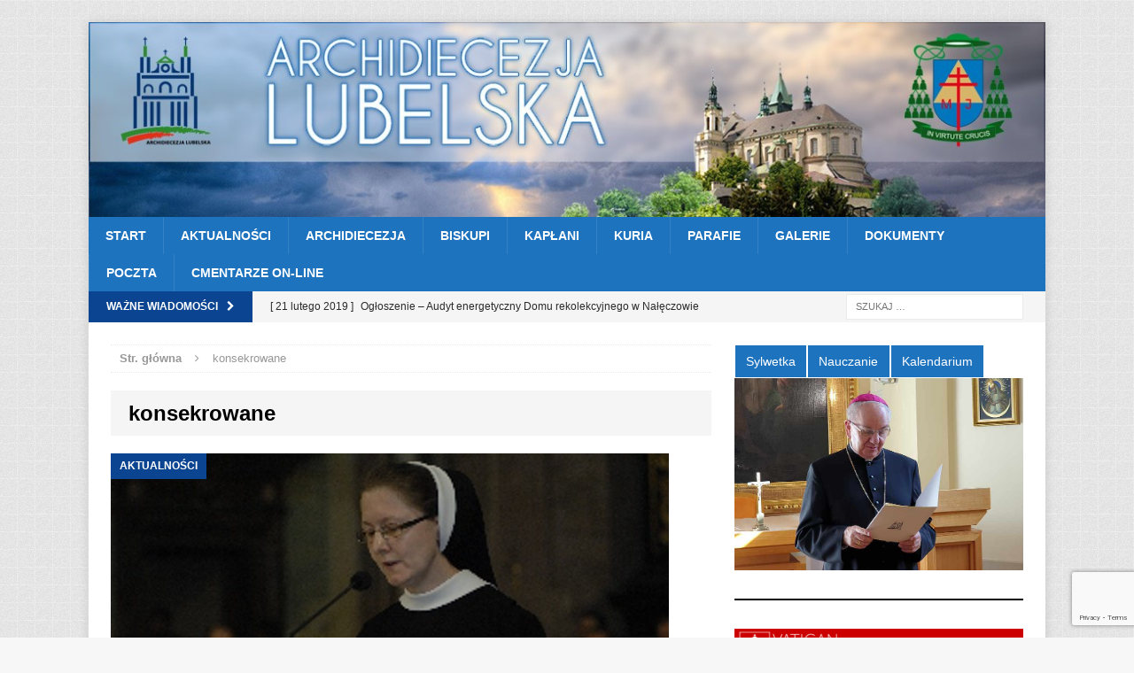

--- FILE ---
content_type: text/html; charset=UTF-8
request_url: https://archidiecezjalubelska.pl/blog/tag/konsekrowane/
body_size: 18647
content:
<!DOCTYPE html>
<html class="no-js mh-one-sb" lang="pl-PL">
<head>
<meta charset="UTF-8">
<meta name="viewport" content="width=device-width, initial-scale=1.0">
<link rel="profile" href="http://gmpg.org/xfn/11" />
<link rel="pingback" href="https://archidiecezjalubelska.pl/xmlrpc.php" />
<meta name='robots' content='index, follow, max-image-preview:large, max-snippet:-1, max-video-preview:-1' />

	<!-- This site is optimized with the Yoast SEO plugin v26.8 - https://yoast.com/product/yoast-seo-wordpress/ -->
	<title>Archiwa konsekrowane - Archidiecezja Lubelska</title>
	<link rel="canonical" href="https://archidiecezjalubelska.pl/blog/tag/konsekrowane/" />
	<meta property="og:locale" content="pl_PL" />
	<meta property="og:type" content="article" />
	<meta property="og:title" content="Archiwa konsekrowane - Archidiecezja Lubelska" />
	<meta property="og:url" content="https://archidiecezjalubelska.pl/blog/tag/konsekrowane/" />
	<meta property="og:site_name" content="Archidiecezja Lubelska" />
	<meta name="twitter:card" content="summary_large_image" />
	<meta name="twitter:site" content="@ArchLubelska" />
	<script type="application/ld+json" class="yoast-schema-graph">{"@context":"https://schema.org","@graph":[{"@type":"CollectionPage","@id":"https://archidiecezjalubelska.pl/blog/tag/konsekrowane/","url":"https://archidiecezjalubelska.pl/blog/tag/konsekrowane/","name":"Archiwa konsekrowane - Archidiecezja Lubelska","isPartOf":{"@id":"https://archidiecezjalubelska.pl/#website"},"primaryImageOfPage":{"@id":"https://archidiecezjalubelska.pl/blog/tag/konsekrowane/#primaryimage"},"image":{"@id":"https://archidiecezjalubelska.pl/blog/tag/konsekrowane/#primaryimage"},"thumbnailUrl":"https://archidiecezjalubelska.pl/wp-content/uploads/2015/03/020.jpg","breadcrumb":{"@id":"https://archidiecezjalubelska.pl/blog/tag/konsekrowane/#breadcrumb"},"inLanguage":"pl-PL"},{"@type":"ImageObject","inLanguage":"pl-PL","@id":"https://archidiecezjalubelska.pl/blog/tag/konsekrowane/#primaryimage","url":"https://archidiecezjalubelska.pl/wp-content/uploads/2015/03/020.jpg","contentUrl":"https://archidiecezjalubelska.pl/wp-content/uploads/2015/03/020.jpg","width":630,"height":418},{"@type":"BreadcrumbList","@id":"https://archidiecezjalubelska.pl/blog/tag/konsekrowane/#breadcrumb","itemListElement":[{"@type":"ListItem","position":1,"name":"Strona główna","item":"https://archidiecezjalubelska.pl/"},{"@type":"ListItem","position":2,"name":"konsekrowane"}]},{"@type":"WebSite","@id":"https://archidiecezjalubelska.pl/#website","url":"https://archidiecezjalubelska.pl/","name":"Archidiecezja Lubelska","description":"Oficjalna strona Archidiecezji Lubelskiej","publisher":{"@id":"https://archidiecezjalubelska.pl/#organization"},"potentialAction":[{"@type":"SearchAction","target":{"@type":"EntryPoint","urlTemplate":"https://archidiecezjalubelska.pl/?s={search_term_string}"},"query-input":{"@type":"PropertyValueSpecification","valueRequired":true,"valueName":"search_term_string"}}],"inLanguage":"pl-PL"},{"@type":"Organization","@id":"https://archidiecezjalubelska.pl/#organization","name":"Archidiecezja Lubelska","url":"https://archidiecezjalubelska.pl/","logo":{"@type":"ImageObject","inLanguage":"pl-PL","@id":"https://archidiecezjalubelska.pl/#/schema/logo/image/","url":"https://archidiecezjalubelska.pl/wp-content/uploads/2013/07/logo_archidiecezji_lubelskiej2.png","contentUrl":"https://archidiecezjalubelska.pl/wp-content/uploads/2013/07/logo_archidiecezji_lubelskiej2.png","width":241,"height":84,"caption":"Archidiecezja Lubelska"},"image":{"@id":"https://archidiecezjalubelska.pl/#/schema/logo/image/"},"sameAs":["https://www.facebook.com/ArchidiecezjaLubelska","https://x.com/ArchLubelska","https://www.tiktok.com/@archidiecezjalubelska"]}]}</script>
	<!-- / Yoast SEO plugin. -->


<link rel='dns-prefetch' href='//maxcdn.bootstrapcdn.com' />
<link rel="alternate" type="application/rss+xml" title="Archidiecezja Lubelska &raquo; Kanał z wpisami" href="https://archidiecezjalubelska.pl/feed/" />
<link rel="alternate" type="application/rss+xml" title="Archidiecezja Lubelska &raquo; Kanał z komentarzami" href="https://archidiecezjalubelska.pl/comments/feed/" />
<link rel="alternate" type="application/rss+xml" title="Archidiecezja Lubelska &raquo; Kanał z wpisami otagowanymi jako konsekrowane" href="https://archidiecezjalubelska.pl/blog/tag/konsekrowane/feed/" />
<style id='wp-img-auto-sizes-contain-inline-css' type='text/css'>
img:is([sizes=auto i],[sizes^="auto," i]){contain-intrinsic-size:3000px 1500px}
/*# sourceURL=wp-img-auto-sizes-contain-inline-css */
</style>
<link rel='stylesheet' id='sbi_styles-css' href='https://archidiecezjalubelska.pl/wp-content/plugins/instagram-feed/css/sbi-styles.min.css?ver=6.10.0' type='text/css' media='all' />
<style id='wp-emoji-styles-inline-css' type='text/css'>

	img.wp-smiley, img.emoji {
		display: inline !important;
		border: none !important;
		box-shadow: none !important;
		height: 1em !important;
		width: 1em !important;
		margin: 0 0.07em !important;
		vertical-align: -0.1em !important;
		background: none !important;
		padding: 0 !important;
	}
/*# sourceURL=wp-emoji-styles-inline-css */
</style>
<style id='wp-block-library-inline-css' type='text/css'>
:root{--wp-block-synced-color:#7a00df;--wp-block-synced-color--rgb:122,0,223;--wp-bound-block-color:var(--wp-block-synced-color);--wp-editor-canvas-background:#ddd;--wp-admin-theme-color:#007cba;--wp-admin-theme-color--rgb:0,124,186;--wp-admin-theme-color-darker-10:#006ba1;--wp-admin-theme-color-darker-10--rgb:0,107,160.5;--wp-admin-theme-color-darker-20:#005a87;--wp-admin-theme-color-darker-20--rgb:0,90,135;--wp-admin-border-width-focus:2px}@media (min-resolution:192dpi){:root{--wp-admin-border-width-focus:1.5px}}.wp-element-button{cursor:pointer}:root .has-very-light-gray-background-color{background-color:#eee}:root .has-very-dark-gray-background-color{background-color:#313131}:root .has-very-light-gray-color{color:#eee}:root .has-very-dark-gray-color{color:#313131}:root .has-vivid-green-cyan-to-vivid-cyan-blue-gradient-background{background:linear-gradient(135deg,#00d084,#0693e3)}:root .has-purple-crush-gradient-background{background:linear-gradient(135deg,#34e2e4,#4721fb 50%,#ab1dfe)}:root .has-hazy-dawn-gradient-background{background:linear-gradient(135deg,#faaca8,#dad0ec)}:root .has-subdued-olive-gradient-background{background:linear-gradient(135deg,#fafae1,#67a671)}:root .has-atomic-cream-gradient-background{background:linear-gradient(135deg,#fdd79a,#004a59)}:root .has-nightshade-gradient-background{background:linear-gradient(135deg,#330968,#31cdcf)}:root .has-midnight-gradient-background{background:linear-gradient(135deg,#020381,#2874fc)}:root{--wp--preset--font-size--normal:16px;--wp--preset--font-size--huge:42px}.has-regular-font-size{font-size:1em}.has-larger-font-size{font-size:2.625em}.has-normal-font-size{font-size:var(--wp--preset--font-size--normal)}.has-huge-font-size{font-size:var(--wp--preset--font-size--huge)}.has-text-align-center{text-align:center}.has-text-align-left{text-align:left}.has-text-align-right{text-align:right}.has-fit-text{white-space:nowrap!important}#end-resizable-editor-section{display:none}.aligncenter{clear:both}.items-justified-left{justify-content:flex-start}.items-justified-center{justify-content:center}.items-justified-right{justify-content:flex-end}.items-justified-space-between{justify-content:space-between}.screen-reader-text{border:0;clip-path:inset(50%);height:1px;margin:-1px;overflow:hidden;padding:0;position:absolute;width:1px;word-wrap:normal!important}.screen-reader-text:focus{background-color:#ddd;clip-path:none;color:#444;display:block;font-size:1em;height:auto;left:5px;line-height:normal;padding:15px 23px 14px;text-decoration:none;top:5px;width:auto;z-index:100000}html :where(.has-border-color){border-style:solid}html :where([style*=border-top-color]){border-top-style:solid}html :where([style*=border-right-color]){border-right-style:solid}html :where([style*=border-bottom-color]){border-bottom-style:solid}html :where([style*=border-left-color]){border-left-style:solid}html :where([style*=border-width]){border-style:solid}html :where([style*=border-top-width]){border-top-style:solid}html :where([style*=border-right-width]){border-right-style:solid}html :where([style*=border-bottom-width]){border-bottom-style:solid}html :where([style*=border-left-width]){border-left-style:solid}html :where(img[class*=wp-image-]){height:auto;max-width:100%}:where(figure){margin:0 0 1em}html :where(.is-position-sticky){--wp-admin--admin-bar--position-offset:var(--wp-admin--admin-bar--height,0px)}@media screen and (max-width:600px){html :where(.is-position-sticky){--wp-admin--admin-bar--position-offset:0px}}

/*# sourceURL=wp-block-library-inline-css */
</style><style id='wp-block-heading-inline-css' type='text/css'>
h1:where(.wp-block-heading).has-background,h2:where(.wp-block-heading).has-background,h3:where(.wp-block-heading).has-background,h4:where(.wp-block-heading).has-background,h5:where(.wp-block-heading).has-background,h6:where(.wp-block-heading).has-background{padding:1.25em 2.375em}h1.has-text-align-left[style*=writing-mode]:where([style*=vertical-lr]),h1.has-text-align-right[style*=writing-mode]:where([style*=vertical-rl]),h2.has-text-align-left[style*=writing-mode]:where([style*=vertical-lr]),h2.has-text-align-right[style*=writing-mode]:where([style*=vertical-rl]),h3.has-text-align-left[style*=writing-mode]:where([style*=vertical-lr]),h3.has-text-align-right[style*=writing-mode]:where([style*=vertical-rl]),h4.has-text-align-left[style*=writing-mode]:where([style*=vertical-lr]),h4.has-text-align-right[style*=writing-mode]:where([style*=vertical-rl]),h5.has-text-align-left[style*=writing-mode]:where([style*=vertical-lr]),h5.has-text-align-right[style*=writing-mode]:where([style*=vertical-rl]),h6.has-text-align-left[style*=writing-mode]:where([style*=vertical-lr]),h6.has-text-align-right[style*=writing-mode]:where([style*=vertical-rl]){rotate:180deg}
/*# sourceURL=https://archidiecezjalubelska.pl/wp-includes/blocks/heading/style.min.css */
</style>
<style id='wp-block-image-inline-css' type='text/css'>
.wp-block-image>a,.wp-block-image>figure>a{display:inline-block}.wp-block-image img{box-sizing:border-box;height:auto;max-width:100%;vertical-align:bottom}@media not (prefers-reduced-motion){.wp-block-image img.hide{visibility:hidden}.wp-block-image img.show{animation:show-content-image .4s}}.wp-block-image[style*=border-radius] img,.wp-block-image[style*=border-radius]>a{border-radius:inherit}.wp-block-image.has-custom-border img{box-sizing:border-box}.wp-block-image.aligncenter{text-align:center}.wp-block-image.alignfull>a,.wp-block-image.alignwide>a{width:100%}.wp-block-image.alignfull img,.wp-block-image.alignwide img{height:auto;width:100%}.wp-block-image .aligncenter,.wp-block-image .alignleft,.wp-block-image .alignright,.wp-block-image.aligncenter,.wp-block-image.alignleft,.wp-block-image.alignright{display:table}.wp-block-image .aligncenter>figcaption,.wp-block-image .alignleft>figcaption,.wp-block-image .alignright>figcaption,.wp-block-image.aligncenter>figcaption,.wp-block-image.alignleft>figcaption,.wp-block-image.alignright>figcaption{caption-side:bottom;display:table-caption}.wp-block-image .alignleft{float:left;margin:.5em 1em .5em 0}.wp-block-image .alignright{float:right;margin:.5em 0 .5em 1em}.wp-block-image .aligncenter{margin-left:auto;margin-right:auto}.wp-block-image :where(figcaption){margin-bottom:1em;margin-top:.5em}.wp-block-image.is-style-circle-mask img{border-radius:9999px}@supports ((-webkit-mask-image:none) or (mask-image:none)) or (-webkit-mask-image:none){.wp-block-image.is-style-circle-mask img{border-radius:0;-webkit-mask-image:url('data:image/svg+xml;utf8,<svg viewBox="0 0 100 100" xmlns="http://www.w3.org/2000/svg"><circle cx="50" cy="50" r="50"/></svg>');mask-image:url('data:image/svg+xml;utf8,<svg viewBox="0 0 100 100" xmlns="http://www.w3.org/2000/svg"><circle cx="50" cy="50" r="50"/></svg>');mask-mode:alpha;-webkit-mask-position:center;mask-position:center;-webkit-mask-repeat:no-repeat;mask-repeat:no-repeat;-webkit-mask-size:contain;mask-size:contain}}:root :where(.wp-block-image.is-style-rounded img,.wp-block-image .is-style-rounded img){border-radius:9999px}.wp-block-image figure{margin:0}.wp-lightbox-container{display:flex;flex-direction:column;position:relative}.wp-lightbox-container img{cursor:zoom-in}.wp-lightbox-container img:hover+button{opacity:1}.wp-lightbox-container button{align-items:center;backdrop-filter:blur(16px) saturate(180%);background-color:#5a5a5a40;border:none;border-radius:4px;cursor:zoom-in;display:flex;height:20px;justify-content:center;opacity:0;padding:0;position:absolute;right:16px;text-align:center;top:16px;width:20px;z-index:100}@media not (prefers-reduced-motion){.wp-lightbox-container button{transition:opacity .2s ease}}.wp-lightbox-container button:focus-visible{outline:3px auto #5a5a5a40;outline:3px auto -webkit-focus-ring-color;outline-offset:3px}.wp-lightbox-container button:hover{cursor:pointer;opacity:1}.wp-lightbox-container button:focus{opacity:1}.wp-lightbox-container button:focus,.wp-lightbox-container button:hover,.wp-lightbox-container button:not(:hover):not(:active):not(.has-background){background-color:#5a5a5a40;border:none}.wp-lightbox-overlay{box-sizing:border-box;cursor:zoom-out;height:100vh;left:0;overflow:hidden;position:fixed;top:0;visibility:hidden;width:100%;z-index:100000}.wp-lightbox-overlay .close-button{align-items:center;cursor:pointer;display:flex;justify-content:center;min-height:40px;min-width:40px;padding:0;position:absolute;right:calc(env(safe-area-inset-right) + 16px);top:calc(env(safe-area-inset-top) + 16px);z-index:5000000}.wp-lightbox-overlay .close-button:focus,.wp-lightbox-overlay .close-button:hover,.wp-lightbox-overlay .close-button:not(:hover):not(:active):not(.has-background){background:none;border:none}.wp-lightbox-overlay .lightbox-image-container{height:var(--wp--lightbox-container-height);left:50%;overflow:hidden;position:absolute;top:50%;transform:translate(-50%,-50%);transform-origin:top left;width:var(--wp--lightbox-container-width);z-index:9999999999}.wp-lightbox-overlay .wp-block-image{align-items:center;box-sizing:border-box;display:flex;height:100%;justify-content:center;margin:0;position:relative;transform-origin:0 0;width:100%;z-index:3000000}.wp-lightbox-overlay .wp-block-image img{height:var(--wp--lightbox-image-height);min-height:var(--wp--lightbox-image-height);min-width:var(--wp--lightbox-image-width);width:var(--wp--lightbox-image-width)}.wp-lightbox-overlay .wp-block-image figcaption{display:none}.wp-lightbox-overlay button{background:none;border:none}.wp-lightbox-overlay .scrim{background-color:#fff;height:100%;opacity:.9;position:absolute;width:100%;z-index:2000000}.wp-lightbox-overlay.active{visibility:visible}@media not (prefers-reduced-motion){.wp-lightbox-overlay.active{animation:turn-on-visibility .25s both}.wp-lightbox-overlay.active img{animation:turn-on-visibility .35s both}.wp-lightbox-overlay.show-closing-animation:not(.active){animation:turn-off-visibility .35s both}.wp-lightbox-overlay.show-closing-animation:not(.active) img{animation:turn-off-visibility .25s both}.wp-lightbox-overlay.zoom.active{animation:none;opacity:1;visibility:visible}.wp-lightbox-overlay.zoom.active .lightbox-image-container{animation:lightbox-zoom-in .4s}.wp-lightbox-overlay.zoom.active .lightbox-image-container img{animation:none}.wp-lightbox-overlay.zoom.active .scrim{animation:turn-on-visibility .4s forwards}.wp-lightbox-overlay.zoom.show-closing-animation:not(.active){animation:none}.wp-lightbox-overlay.zoom.show-closing-animation:not(.active) .lightbox-image-container{animation:lightbox-zoom-out .4s}.wp-lightbox-overlay.zoom.show-closing-animation:not(.active) .lightbox-image-container img{animation:none}.wp-lightbox-overlay.zoom.show-closing-animation:not(.active) .scrim{animation:turn-off-visibility .4s forwards}}@keyframes show-content-image{0%{visibility:hidden}99%{visibility:hidden}to{visibility:visible}}@keyframes turn-on-visibility{0%{opacity:0}to{opacity:1}}@keyframes turn-off-visibility{0%{opacity:1;visibility:visible}99%{opacity:0;visibility:visible}to{opacity:0;visibility:hidden}}@keyframes lightbox-zoom-in{0%{transform:translate(calc((-100vw + var(--wp--lightbox-scrollbar-width))/2 + var(--wp--lightbox-initial-left-position)),calc(-50vh + var(--wp--lightbox-initial-top-position))) scale(var(--wp--lightbox-scale))}to{transform:translate(-50%,-50%) scale(1)}}@keyframes lightbox-zoom-out{0%{transform:translate(-50%,-50%) scale(1);visibility:visible}99%{visibility:visible}to{transform:translate(calc((-100vw + var(--wp--lightbox-scrollbar-width))/2 + var(--wp--lightbox-initial-left-position)),calc(-50vh + var(--wp--lightbox-initial-top-position))) scale(var(--wp--lightbox-scale));visibility:hidden}}
/*# sourceURL=https://archidiecezjalubelska.pl/wp-includes/blocks/image/style.min.css */
</style>
<style id='wp-block-rss-inline-css' type='text/css'>
ul.wp-block-rss.alignleft{margin-right:2em}ul.wp-block-rss.alignright{margin-left:2em}ul.wp-block-rss.is-grid{display:flex;flex-wrap:wrap;padding:0}ul.wp-block-rss.is-grid li{margin:0 1em 1em 0;width:100%}@media (min-width:600px){ul.wp-block-rss.columns-2 li{width:calc(50% - 1em)}ul.wp-block-rss.columns-3 li{width:calc(33.33333% - 1em)}ul.wp-block-rss.columns-4 li{width:calc(25% - 1em)}ul.wp-block-rss.columns-5 li{width:calc(20% - 1em)}ul.wp-block-rss.columns-6 li{width:calc(16.66667% - 1em)}}.wp-block-rss__item-author,.wp-block-rss__item-publish-date{display:block;font-size:.8125em}.wp-block-rss{box-sizing:border-box;list-style:none;padding:0}
/*# sourceURL=https://archidiecezjalubelska.pl/wp-includes/blocks/rss/style.min.css */
</style>
<style id='wp-block-separator-inline-css' type='text/css'>
@charset "UTF-8";.wp-block-separator{border:none;border-top:2px solid}:root :where(.wp-block-separator.is-style-dots){height:auto;line-height:1;text-align:center}:root :where(.wp-block-separator.is-style-dots):before{color:currentColor;content:"···";font-family:serif;font-size:1.5em;letter-spacing:2em;padding-left:2em}.wp-block-separator.is-style-dots{background:none!important;border:none!important}
/*# sourceURL=https://archidiecezjalubelska.pl/wp-includes/blocks/separator/style.min.css */
</style>
<style id='global-styles-inline-css' type='text/css'>
:root{--wp--preset--aspect-ratio--square: 1;--wp--preset--aspect-ratio--4-3: 4/3;--wp--preset--aspect-ratio--3-4: 3/4;--wp--preset--aspect-ratio--3-2: 3/2;--wp--preset--aspect-ratio--2-3: 2/3;--wp--preset--aspect-ratio--16-9: 16/9;--wp--preset--aspect-ratio--9-16: 9/16;--wp--preset--color--black: #000000;--wp--preset--color--cyan-bluish-gray: #abb8c3;--wp--preset--color--white: #ffffff;--wp--preset--color--pale-pink: #f78da7;--wp--preset--color--vivid-red: #cf2e2e;--wp--preset--color--luminous-vivid-orange: #ff6900;--wp--preset--color--luminous-vivid-amber: #fcb900;--wp--preset--color--light-green-cyan: #7bdcb5;--wp--preset--color--vivid-green-cyan: #00d084;--wp--preset--color--pale-cyan-blue: #8ed1fc;--wp--preset--color--vivid-cyan-blue: #0693e3;--wp--preset--color--vivid-purple: #9b51e0;--wp--preset--gradient--vivid-cyan-blue-to-vivid-purple: linear-gradient(135deg,rgb(6,147,227) 0%,rgb(155,81,224) 100%);--wp--preset--gradient--light-green-cyan-to-vivid-green-cyan: linear-gradient(135deg,rgb(122,220,180) 0%,rgb(0,208,130) 100%);--wp--preset--gradient--luminous-vivid-amber-to-luminous-vivid-orange: linear-gradient(135deg,rgb(252,185,0) 0%,rgb(255,105,0) 100%);--wp--preset--gradient--luminous-vivid-orange-to-vivid-red: linear-gradient(135deg,rgb(255,105,0) 0%,rgb(207,46,46) 100%);--wp--preset--gradient--very-light-gray-to-cyan-bluish-gray: linear-gradient(135deg,rgb(238,238,238) 0%,rgb(169,184,195) 100%);--wp--preset--gradient--cool-to-warm-spectrum: linear-gradient(135deg,rgb(74,234,220) 0%,rgb(151,120,209) 20%,rgb(207,42,186) 40%,rgb(238,44,130) 60%,rgb(251,105,98) 80%,rgb(254,248,76) 100%);--wp--preset--gradient--blush-light-purple: linear-gradient(135deg,rgb(255,206,236) 0%,rgb(152,150,240) 100%);--wp--preset--gradient--blush-bordeaux: linear-gradient(135deg,rgb(254,205,165) 0%,rgb(254,45,45) 50%,rgb(107,0,62) 100%);--wp--preset--gradient--luminous-dusk: linear-gradient(135deg,rgb(255,203,112) 0%,rgb(199,81,192) 50%,rgb(65,88,208) 100%);--wp--preset--gradient--pale-ocean: linear-gradient(135deg,rgb(255,245,203) 0%,rgb(182,227,212) 50%,rgb(51,167,181) 100%);--wp--preset--gradient--electric-grass: linear-gradient(135deg,rgb(202,248,128) 0%,rgb(113,206,126) 100%);--wp--preset--gradient--midnight: linear-gradient(135deg,rgb(2,3,129) 0%,rgb(40,116,252) 100%);--wp--preset--font-size--small: 13px;--wp--preset--font-size--medium: 20px;--wp--preset--font-size--large: 36px;--wp--preset--font-size--x-large: 42px;--wp--preset--spacing--20: 0.44rem;--wp--preset--spacing--30: 0.67rem;--wp--preset--spacing--40: 1rem;--wp--preset--spacing--50: 1.5rem;--wp--preset--spacing--60: 2.25rem;--wp--preset--spacing--70: 3.38rem;--wp--preset--spacing--80: 5.06rem;--wp--preset--shadow--natural: 6px 6px 9px rgba(0, 0, 0, 0.2);--wp--preset--shadow--deep: 12px 12px 50px rgba(0, 0, 0, 0.4);--wp--preset--shadow--sharp: 6px 6px 0px rgba(0, 0, 0, 0.2);--wp--preset--shadow--outlined: 6px 6px 0px -3px rgb(255, 255, 255), 6px 6px rgb(0, 0, 0);--wp--preset--shadow--crisp: 6px 6px 0px rgb(0, 0, 0);}:where(.is-layout-flex){gap: 0.5em;}:where(.is-layout-grid){gap: 0.5em;}body .is-layout-flex{display: flex;}.is-layout-flex{flex-wrap: wrap;align-items: center;}.is-layout-flex > :is(*, div){margin: 0;}body .is-layout-grid{display: grid;}.is-layout-grid > :is(*, div){margin: 0;}:where(.wp-block-columns.is-layout-flex){gap: 2em;}:where(.wp-block-columns.is-layout-grid){gap: 2em;}:where(.wp-block-post-template.is-layout-flex){gap: 1.25em;}:where(.wp-block-post-template.is-layout-grid){gap: 1.25em;}.has-black-color{color: var(--wp--preset--color--black) !important;}.has-cyan-bluish-gray-color{color: var(--wp--preset--color--cyan-bluish-gray) !important;}.has-white-color{color: var(--wp--preset--color--white) !important;}.has-pale-pink-color{color: var(--wp--preset--color--pale-pink) !important;}.has-vivid-red-color{color: var(--wp--preset--color--vivid-red) !important;}.has-luminous-vivid-orange-color{color: var(--wp--preset--color--luminous-vivid-orange) !important;}.has-luminous-vivid-amber-color{color: var(--wp--preset--color--luminous-vivid-amber) !important;}.has-light-green-cyan-color{color: var(--wp--preset--color--light-green-cyan) !important;}.has-vivid-green-cyan-color{color: var(--wp--preset--color--vivid-green-cyan) !important;}.has-pale-cyan-blue-color{color: var(--wp--preset--color--pale-cyan-blue) !important;}.has-vivid-cyan-blue-color{color: var(--wp--preset--color--vivid-cyan-blue) !important;}.has-vivid-purple-color{color: var(--wp--preset--color--vivid-purple) !important;}.has-black-background-color{background-color: var(--wp--preset--color--black) !important;}.has-cyan-bluish-gray-background-color{background-color: var(--wp--preset--color--cyan-bluish-gray) !important;}.has-white-background-color{background-color: var(--wp--preset--color--white) !important;}.has-pale-pink-background-color{background-color: var(--wp--preset--color--pale-pink) !important;}.has-vivid-red-background-color{background-color: var(--wp--preset--color--vivid-red) !important;}.has-luminous-vivid-orange-background-color{background-color: var(--wp--preset--color--luminous-vivid-orange) !important;}.has-luminous-vivid-amber-background-color{background-color: var(--wp--preset--color--luminous-vivid-amber) !important;}.has-light-green-cyan-background-color{background-color: var(--wp--preset--color--light-green-cyan) !important;}.has-vivid-green-cyan-background-color{background-color: var(--wp--preset--color--vivid-green-cyan) !important;}.has-pale-cyan-blue-background-color{background-color: var(--wp--preset--color--pale-cyan-blue) !important;}.has-vivid-cyan-blue-background-color{background-color: var(--wp--preset--color--vivid-cyan-blue) !important;}.has-vivid-purple-background-color{background-color: var(--wp--preset--color--vivid-purple) !important;}.has-black-border-color{border-color: var(--wp--preset--color--black) !important;}.has-cyan-bluish-gray-border-color{border-color: var(--wp--preset--color--cyan-bluish-gray) !important;}.has-white-border-color{border-color: var(--wp--preset--color--white) !important;}.has-pale-pink-border-color{border-color: var(--wp--preset--color--pale-pink) !important;}.has-vivid-red-border-color{border-color: var(--wp--preset--color--vivid-red) !important;}.has-luminous-vivid-orange-border-color{border-color: var(--wp--preset--color--luminous-vivid-orange) !important;}.has-luminous-vivid-amber-border-color{border-color: var(--wp--preset--color--luminous-vivid-amber) !important;}.has-light-green-cyan-border-color{border-color: var(--wp--preset--color--light-green-cyan) !important;}.has-vivid-green-cyan-border-color{border-color: var(--wp--preset--color--vivid-green-cyan) !important;}.has-pale-cyan-blue-border-color{border-color: var(--wp--preset--color--pale-cyan-blue) !important;}.has-vivid-cyan-blue-border-color{border-color: var(--wp--preset--color--vivid-cyan-blue) !important;}.has-vivid-purple-border-color{border-color: var(--wp--preset--color--vivid-purple) !important;}.has-vivid-cyan-blue-to-vivid-purple-gradient-background{background: var(--wp--preset--gradient--vivid-cyan-blue-to-vivid-purple) !important;}.has-light-green-cyan-to-vivid-green-cyan-gradient-background{background: var(--wp--preset--gradient--light-green-cyan-to-vivid-green-cyan) !important;}.has-luminous-vivid-amber-to-luminous-vivid-orange-gradient-background{background: var(--wp--preset--gradient--luminous-vivid-amber-to-luminous-vivid-orange) !important;}.has-luminous-vivid-orange-to-vivid-red-gradient-background{background: var(--wp--preset--gradient--luminous-vivid-orange-to-vivid-red) !important;}.has-very-light-gray-to-cyan-bluish-gray-gradient-background{background: var(--wp--preset--gradient--very-light-gray-to-cyan-bluish-gray) !important;}.has-cool-to-warm-spectrum-gradient-background{background: var(--wp--preset--gradient--cool-to-warm-spectrum) !important;}.has-blush-light-purple-gradient-background{background: var(--wp--preset--gradient--blush-light-purple) !important;}.has-blush-bordeaux-gradient-background{background: var(--wp--preset--gradient--blush-bordeaux) !important;}.has-luminous-dusk-gradient-background{background: var(--wp--preset--gradient--luminous-dusk) !important;}.has-pale-ocean-gradient-background{background: var(--wp--preset--gradient--pale-ocean) !important;}.has-electric-grass-gradient-background{background: var(--wp--preset--gradient--electric-grass) !important;}.has-midnight-gradient-background{background: var(--wp--preset--gradient--midnight) !important;}.has-small-font-size{font-size: var(--wp--preset--font-size--small) !important;}.has-medium-font-size{font-size: var(--wp--preset--font-size--medium) !important;}.has-large-font-size{font-size: var(--wp--preset--font-size--large) !important;}.has-x-large-font-size{font-size: var(--wp--preset--font-size--x-large) !important;}
/*# sourceURL=global-styles-inline-css */
</style>

<style id='classic-theme-styles-inline-css' type='text/css'>
/*! This file is auto-generated */
.wp-block-button__link{color:#fff;background-color:#32373c;border-radius:9999px;box-shadow:none;text-decoration:none;padding:calc(.667em + 2px) calc(1.333em + 2px);font-size:1.125em}.wp-block-file__button{background:#32373c;color:#fff;text-decoration:none}
/*# sourceURL=/wp-includes/css/classic-themes.min.css */
</style>
<link rel='stylesheet' id='ctf_styles-css' href='https://archidiecezjalubelska.pl/wp-content/plugins/custom-twitter-feeds/css/ctf-styles.min.css?ver=2.3.1' type='text/css' media='all' />
<link rel='stylesheet' id='cptch_stylesheet-css' href='https://archidiecezjalubelska.pl/wp-content/plugins/captcha/css/front_end_style.css?ver=4.4.5' type='text/css' media='all' />
<link rel='stylesheet' id='dashicons-css' href='https://archidiecezjalubelska.pl/wp-includes/css/dashicons.min.css?ver=6.9' type='text/css' media='all' />
<link rel='stylesheet' id='cptch_desktop_style-css' href='https://archidiecezjalubelska.pl/wp-content/plugins/captcha/css/desktop_style.css?ver=4.4.5' type='text/css' media='all' />
<link rel='stylesheet' id='contact-form-7-css' href='https://archidiecezjalubelska.pl/wp-content/plugins/contact-form-7/includes/css/styles.css?ver=6.1.4' type='text/css' media='all' />
<link rel='stylesheet' id='Fancy-Tabs-Styles-css' href='https://archidiecezjalubelska.pl/wp-content/plugins/fancytabs/fancytabs.css?ver=1.0' type='text/css' media='all' />
<link rel='stylesheet' id='cff-css' href='https://archidiecezjalubelska.pl/wp-content/plugins/custom-facebook-feed/assets/css/cff-style.min.css?ver=4.3.4' type='text/css' media='all' />
<link rel='stylesheet' id='sb-font-awesome-css' href='https://maxcdn.bootstrapcdn.com/font-awesome/4.7.0/css/font-awesome.min.css?ver=6.9' type='text/css' media='all' />
<link rel='stylesheet' id='parent-style-css' href='https://archidiecezjalubelska.pl/wp-content/themes/mh-magazine/style.css?ver=6.9' type='text/css' media='all' />
<link rel='stylesheet' id='mh-magazine-css' href='https://archidiecezjalubelska.pl/wp-content/themes/mh-magazine_child/style.css?ver=3.3.1' type='text/css' media='all' />
<link rel='stylesheet' id='mh-font-awesome-css' href='https://archidiecezjalubelska.pl/wp-content/themes/mh-magazine/includes/font-awesome.min.css' type='text/css' media='all' />
<link rel='stylesheet' id='youtube-channel-gallery-css' href='https://archidiecezjalubelska.pl/wp-content/plugins/youtube-channel-gallery/styles.css?ver=6.9' type='text/css' media='all' />
<link rel='stylesheet' id='jquery.magnific-popup-css' href='https://archidiecezjalubelska.pl/wp-content/plugins/youtube-channel-gallery/magnific-popup.css?ver=6.9' type='text/css' media='all' />
<link rel='stylesheet' id='wpgform-css-css' href='https://archidiecezjalubelska.pl/wp-content/plugins/wpgform/css/wpgform.css?ver=6.9' type='text/css' media='all' />
<script type="text/javascript" src="https://archidiecezjalubelska.pl/wp-includes/js/jquery/jquery.min.js?ver=3.7.1" id="jquery-core-js"></script>
<script type="text/javascript" src="https://archidiecezjalubelska.pl/wp-includes/js/jquery/jquery-migrate.min.js?ver=3.4.1" id="jquery-migrate-js"></script>
<script type="text/javascript" src="https://archidiecezjalubelska.pl/wp-content/plugins/fancytabs/fancytabs.js?ver=6.9" id="fancy_tabs_js-js"></script>
<script type="text/javascript" src="https://archidiecezjalubelska.pl/wp-content/themes/mh-magazine/js/scripts.js?ver=6.9" id="mh-scripts-js"></script>
<link rel="https://api.w.org/" href="https://archidiecezjalubelska.pl/wp-json/" /><link rel="alternate" title="JSON" type="application/json" href="https://archidiecezjalubelska.pl/wp-json/wp/v2/tags/345" /><link rel="EditURI" type="application/rsd+xml" title="RSD" href="https://archidiecezjalubelska.pl/xmlrpc.php?rsd" />
<meta name="generator" content="WordPress 6.9" />

		<!-- GA Google Analytics @ https://m0n.co/ga -->
		<script async src="https://www.googletagmanager.com/gtag/js?id=G-W05TCQX0DB"></script>
		<script>
			window.dataLayer = window.dataLayer || [];
			function gtag(){dataLayer.push(arguments);}
			gtag('js', new Date());
			gtag('config', 'G-W05TCQX0DB');
		</script>

		<!--meta tagi dominik -->
	<meta name="description" content="Oficjalna strona Archidiecezji Lubelskiej i lubelskich parafii"/>
	<meta name="keywords" content="archidiecezja, katolicyzm, chrześcijaństwo, wiara, religja, kościół, lublin, lubelska,lubelskie,lubelszczyzna,"/>
	<meta name="robots" content="all, index, follow"/>
	<meta name="revisit-after" content="1 days" />
	<meta name="rating" content="general"/>
	<meta name="author" content="Dominik Panas"/>
	<!-- KONIEC meta tagi dominik -->
	<script>
  (function(i,s,o,g,r,a,m){i['GoogleAnalyticsObject']=r;i[r]=i[r]||function(){
  (i[r].q=i[r].q||[]).push(arguments)},i[r].l=1*new Date();a=s.createElement(o),
  m=s.getElementsByTagName(o)[0];a.async=1;a.src=g;m.parentNode.insertBefore(a,m)
  })(window,document,'script','//www.google-analytics.com/analytics.js','ga');

  ga('create', 'UA-60856570-1', 'auto');
  ga('send', 'pageview');

</script><style type="text/css">.logo-overlay{left:0;right:auto;}
.logo-wrap img {float:right}</style>
<style type="text/css">
.mh-header-nav li:hover, .mh-header-nav ul li:hover > ul, .mh-main-nav-wrap, .mh-main-nav, .mh-main-nav ul li:hover > ul, .mh-extra-nav li:hover, .mh-extra-nav ul li:hover > ul, .mh-footer-nav li:hover, .mh-footer-nav ul li:hover > ul, .mh-social-nav li a:hover, .entry-tags li, .mh-slider-caption, .mh-widget-col-1 .mh-slider-caption, .mh-widget-col-1 .mh-posts-lineup-caption, .mh-carousel-layout1, .mh-spotlight-widget, .mh-social-widget li a, .mh-author-bio-widget, .mh-footer-widget .mh-tab-comment-excerpt, .mh-nip-item:hover .mh-nip-overlay, .mh-widget .tagcloud a, .mh-footer-widget .tagcloud a, .mh-footer, .mh-copyright-wrap, input[type=submit]:hover, #respond #cancel-comment-reply-link:hover, #infinite-handle span:hover { background: #1e73be; }
.mh-extra-nav-bg { background: rgba(30, 115, 190, 0.2); }
.mh-slider-caption, .mh-posts-stacked-title, .mh-posts-lineup-caption { background: #1e73be; background: rgba(30, 115, 190, 0.8); }
@media screen and (max-width: 900px) { #mh-mobile .mh-slider-caption, #mh-mobile .mh-posts-lineup-caption { background: rgba(30, 115, 190, 1); } }
.slicknav_menu, .slicknav_nav ul, #mh-mobile .mh-footer-widget .mh-posts-stacked-overlay { border-color: #1e73be; }
.mh-copyright, .mh-copyright a { color: #fff; }
.mh-widget-layout4 .mh-widget-title { background: #0b4591; background: rgba(11, 69, 145, 0.6); }
.mh-preheader, .mh-wide-layout .mh-subheader, .mh-ticker-title, .mh-main-nav li:hover, .mh-footer-nav, .slicknav_menu, .slicknav_btn, .slicknav_nav .slicknav_item:hover, .slicknav_nav a:hover, .mh-back-to-top, .mh-subheading, .entry-tags .fa, .entry-tags li:hover, .mh-widget-layout2 .mh-widget-title, .mh-widget-layout4 .mh-widget-title-inner, .mh-widget-layout4 .mh-footer-widget-title, #mh-mobile .flex-control-paging li a.flex-active, .mh-image-caption, .mh-carousel-layout1 .mh-carousel-caption, .mh-tab-button.active, .mh-tab-button.active:hover, .mh-footer-widget .mh-tab-button.active, .mh-social-widget li:hover a, .mh-footer-widget .mh-social-widget li a, .mh-footer-widget .mh-author-bio-widget, .tagcloud a:hover, .mh-widget .tagcloud a:hover, .mh-footer-widget .tagcloud a:hover, .mh-posts-stacked-meta, .page-numbers:hover, .mh-loop-pagination .current, .mh-comments-pagination .current, .pagelink, a:hover .pagelink, input[type=submit], #respond #cancel-comment-reply-link, #infinite-handle span { background: #0b4591; }
blockquote, .mh-category-desc, .mh-widget-layout1 .mh-widget-title, .mh-widget-layout3 .mh-widget-title, #mh-mobile .mh-slider-caption, .mh-carousel-layout1, .mh-spotlight-widget, .mh-author-bio-widget, .mh-author-bio-title, .mh-author-bio-image-frame, .mh-video-widget, .mh-tab-buttons, .bypostauthor .mh-comment-meta, textarea:hover, input[type=text]:hover, input[type=email]:hover, input[type=tel]:hover, input[type=url]:hover { border-color: #0b4591; }
.mh-dropcap, .mh-carousel-layout1 .flex-direction-nav a, .mh-carousel-layout2 .mh-carousel-caption, .mh-posts-digest-small-category, .mh-posts-lineup-more { color: #0b4591; }
.entry-content a, .mh-comment-content a { color: #000000; }
a:hover, .entry-content a:hover, .mh-author-box a:hover, .mh-post-nav a:hover, .mh-comment-content a:hover, #respond a:hover, .mh-meta a:hover, .mh-breadcrumb a:hover, .mh-tabbed-widget a:hover { color: #0b4591; }
</style>
<!--[if lt IE 9]>
<script src="https://archidiecezjalubelska.pl/wp-content/themes/mh-magazine/js/css3-mediaqueries.js"></script>
<![endif]-->
<style type="text/css" id="custom-background-css">
body.custom-background { background-image: url("https://archidiecezjalubelska.pl/wp-content/uploads/2014/10/bg.jpg"); background-position: left top; background-size: auto; background-repeat: repeat; background-attachment: fixed; }
</style>
	<link rel="me" href="https://twitter.com/archlubelska"><meta name="twitter:widgets:link-color" content="#000000"><meta name="twitter:widgets:border-color" content="#000000"><meta name="twitter:partner" content="tfwp"><link rel="icon" href="https://archidiecezjalubelska.pl/wp-content/uploads/2017/01/cropped-archlubelska-32x32.jpg" sizes="32x32" />
<link rel="icon" href="https://archidiecezjalubelska.pl/wp-content/uploads/2017/01/cropped-archlubelska-192x192.jpg" sizes="192x192" />
<link rel="apple-touch-icon" href="https://archidiecezjalubelska.pl/wp-content/uploads/2017/01/cropped-archlubelska-180x180.jpg" />
<meta name="msapplication-TileImage" content="https://archidiecezjalubelska.pl/wp-content/uploads/2017/01/cropped-archlubelska-270x270.jpg" />

<meta name="twitter:card" content="summary"><meta name="twitter:title" content="Tag: konsekrowane"><meta name="twitter:site" content="@archlubelska">
<link rel='stylesheet' id='metaslider-nivo-slider-css' href='https://archidiecezjalubelska.pl/wp-content/plugins/ml-slider/assets/sliders/nivoslider/nivo-slider.css?ver=3.104.0' type='text/css' media='all' property='stylesheet' />
<link rel='stylesheet' id='metaslider-public-css' href='https://archidiecezjalubelska.pl/wp-content/plugins/ml-slider/assets/metaslider/public.css?ver=3.104.0' type='text/css' media='all' property='stylesheet' />
<style id='metaslider-public-inline-css' type='text/css'>
@media only screen and (max-width: 767px) { .hide-arrows-smartphone .flex-direction-nav, .hide-navigation-smartphone .flex-control-paging, .hide-navigation-smartphone .flex-control-nav, .hide-navigation-smartphone .filmstrip, .hide-slideshow-smartphone, .metaslider-hidden-content.hide-smartphone{ display: none!important; }}@media only screen and (min-width : 768px) and (max-width: 1023px) { .hide-arrows-tablet .flex-direction-nav, .hide-navigation-tablet .flex-control-paging, .hide-navigation-tablet .flex-control-nav, .hide-navigation-tablet .filmstrip, .hide-slideshow-tablet, .metaslider-hidden-content.hide-tablet{ display: none!important; }}@media only screen and (min-width : 1024px) and (max-width: 1439px) { .hide-arrows-laptop .flex-direction-nav, .hide-navigation-laptop .flex-control-paging, .hide-navigation-laptop .flex-control-nav, .hide-navigation-laptop .filmstrip, .hide-slideshow-laptop, .metaslider-hidden-content.hide-laptop{ display: none!important; }}@media only screen and (min-width : 1440px) { .hide-arrows-desktop .flex-direction-nav, .hide-navigation-desktop .flex-control-paging, .hide-navigation-desktop .flex-control-nav, .hide-navigation-desktop .filmstrip, .hide-slideshow-desktop, .metaslider-hidden-content.hide-desktop{ display: none!important; }}
/*# sourceURL=metaslider-public-inline-css */
</style>
<link rel='stylesheet' id='metaslider_default-base_theme_styles-css' href='https://archidiecezjalubelska.pl/wp-content/plugins/ml-slider/themes/default-base/v1.0.0/style.css?ver=3.104.0' type='text/css' media='all' property='stylesheet' />
<link rel='stylesheet' id='metaslider-nivo-slider-default-css' href='https://archidiecezjalubelska.pl/wp-content/plugins/ml-slider/assets/sliders/nivoslider/themes/default/default.css?ver=3.104.0' type='text/css' media='all' property='stylesheet' />
</head>
<body id="mh-mobile" class="archive tag tag-konsekrowane tag-345 custom-background wp-theme-mh-magazine wp-child-theme-mh-magazine_child metaslider-plugin mh-boxed-layout mh-right-sb mh-loop-layout2 mh-widget-layout1">
<div class="mh-container mh-container-outer">
<div class="mh-header-mobile-nav clearfix"></div>
<header class="mh-header">
	<div class="mh-container mh-container-inner mh-row clearfix">
		<div class="mh-col-1-1 mh-custom-header">
<a href="https://archidiecezjalubelska.pl/" title="Archidiecezja Lubelska" rel="home">
<div class="mh-site-logo" role="banner">
<img class="mh-header-image" src="https://archidiecezjalubelska.pl/wp-content/uploads/2015/12/cropped-top_v5e.jpg" height="224" width="1100" alt="Archidiecezja Lubelska" />
</div>
</a>
</div>
	</div>
	<div class="mh-main-nav-wrap">
		<nav class="mh-main-nav mh-container mh-container-inner clearfix">
			<div class="menu-glowne-container"><ul id="menu-glowne" class="menu"><li id="menu-item-1183" class="menu-item menu-item-type-post_type menu-item-object-page menu-item-home menu-item-1183"><a href="https://archidiecezjalubelska.pl/">Start</a></li>
<li id="menu-item-1185" class="menu-item menu-item-type-taxonomy menu-item-object-category menu-item-has-children menu-item-1185"><a href="https://archidiecezjalubelska.pl/blog/category/news/">Aktualności</a>
<ul class="sub-menu">
	<li id="menu-item-9678" class="menu-item menu-item-type-taxonomy menu-item-object-category menu-item-9678"><a href="https://archidiecezjalubelska.pl/blog/category/news/">Aktualności</a></li>
</ul>
</li>
<li id="menu-item-2597" class="menu-item menu-item-type-post_type menu-item-object-page menu-item-has-children menu-item-2597"><a href="https://archidiecezjalubelska.pl/o-archidiecezji/">Archidiecezja</a>
<ul class="sub-menu">
	<li id="menu-item-35876" class="menu-item menu-item-type-post_type menu-item-object-page menu-item-35876"><a href="https://archidiecezjalubelska.pl/o-archidiecezji/informacje-podstawowe/">Informacje podstawowe</a></li>
	<li id="menu-item-36022" class="menu-item menu-item-type-post_type menu-item-object-page menu-item-36022"><a href="https://archidiecezjalubelska.pl/urzedy-i-funkcje-diecezjalne/">Urzędy i funkcje diecezjalne</a></li>
	<li id="menu-item-2018" class="menu-item menu-item-type-post_type menu-item-object-page menu-item-2018"><a href="https://archidiecezjalubelska.pl/kolegium-konsultorow/">Kolegium Konsultorów</a></li>
	<li id="menu-item-2019" class="menu-item menu-item-type-post_type menu-item-object-page menu-item-2019"><a href="https://archidiecezjalubelska.pl/rada-kaplanska/">Rada Kapłańska</a></li>
	<li id="menu-item-1401" class="menu-item menu-item-type-post_type menu-item-object-page menu-item-1401"><a href="https://archidiecezjalubelska.pl/kuria/rady-i-komisje/">Rady i Komisje Archidiecezjalne</a></li>
	<li id="menu-item-61482" class="menu-item menu-item-type-post_type menu-item-object-page menu-item-61482"><a href="https://archidiecezjalubelska.pl/instytuty-swieckie-zycia-konsekrowanego/">Instytuty świeckie życia konsekrowanego</a></li>
	<li id="menu-item-58592" class="menu-item menu-item-type-post_type menu-item-object-page menu-item-58592"><a href="https://archidiecezjalubelska.pl/ruchy-stowarzyszenia-i-wspolnoty-formacyjne/">Ruchy, stowarzyszenia i wspólnoty formacyjne</a></li>
	<li id="menu-item-1188" class="menu-item menu-item-type-post_type menu-item-object-page menu-item-1188"><a href="https://archidiecezjalubelska.pl/instytucje/">Instytucje diecezjalne</a></li>
	<li id="menu-item-51909" class="menu-item menu-item-type-post_type menu-item-object-page menu-item-51909"><a href="https://archidiecezjalubelska.pl/radio-plus-lublin/">Radio Plus Lublin</a></li>
	<li id="menu-item-2611" class="menu-item menu-item-type-post_type menu-item-object-page menu-item-2611"><a href="https://archidiecezjalubelska.pl/o-archidiecezji/historia/">Historia archidiecezji</a></li>
</ul>
</li>
<li id="menu-item-1194" class="menu-item menu-item-type-post_type menu-item-object-page menu-item-has-children menu-item-1194"><a href="https://archidiecezjalubelska.pl/biskupi/">Biskupi</a>
<ul class="sub-menu">
	<li id="menu-item-62257" class="menu-item menu-item-type-post_type menu-item-object-page menu-item-62257"><a href="https://archidiecezjalubelska.pl/biskupi/abp_budzik/" title="abpBudzikSt">Arcybiskup Stanisław Budzik</a></li>
	<li id="menu-item-34277" class="menu-item menu-item-type-post_type menu-item-object-page menu-item-has-children menu-item-34277"><a href="https://archidiecezjalubelska.pl/biskupi-pomocniczy/">Biskupi pomocniczy</a>
	<ul class="sub-menu">
		<li id="menu-item-43174" class="menu-item menu-item-type-post_type menu-item-object-page menu-item-43174"><a href="https://archidiecezjalubelska.pl/biskup-adam-bab/">Biskup Adam Bab</a></li>
		<li id="menu-item-62236" class="menu-item menu-item-type-post_type menu-item-object-page menu-item-62236"><a href="https://archidiecezjalubelska.pl/biskupi/biskup-artur-mizinski/">Biskup Artur Miziński</a></li>
		<li id="menu-item-1395" class="menu-item menu-item-type-post_type menu-item-object-page menu-item-1395"><a href="https://archidiecezjalubelska.pl/biskupi/jwrobel/">Biskup Józef Wróbel</a></li>
	</ul>
</li>
	<li id="menu-item-34280" class="menu-item menu-item-type-post_type menu-item-object-page menu-item-has-children menu-item-34280"><a href="https://archidiecezjalubelska.pl/biskupi-seniorzy/">Biskupi seniorzy</a>
	<ul class="sub-menu">
		<li id="menu-item-1396" class="menu-item menu-item-type-post_type menu-item-object-page menu-item-1396"><a href="https://archidiecezjalubelska.pl/biskupi/mcislo/">Biskup Mieczysław Cisło</a></li>
		<li id="menu-item-1393" class="menu-item menu-item-type-post_type menu-item-object-page menu-item-1393"><a href="https://archidiecezjalubelska.pl/biskupi/swielgus/">Arcybiskup Stanisław Wielgus</a></li>
	</ul>
</li>
	<li id="menu-item-60268" class="menu-item menu-item-type-post_type menu-item-object-page menu-item-60268"><a href="https://archidiecezjalubelska.pl/biskupi/dyzury-w-kurii2/">Dyżury w kurii</a></li>
</ul>
</li>
<li id="menu-item-1209" class="menu-item menu-item-type-post_type menu-item-object-page menu-item-has-children menu-item-1209"><a href="https://archidiecezjalubelska.pl/kaplani/">Kapłani</a>
<ul class="sub-menu">
	<li id="menu-item-7543" class="menu-item menu-item-type-post_type menu-item-object-page menu-item-7543"><a href="https://archidiecezjalubelska.pl/kaplani/">Kapłani</a></li>
	<li id="menu-item-44821" class="menu-item menu-item-type-post_type menu-item-object-page menu-item-has-children menu-item-44821"><a href="https://archidiecezjalubelska.pl/kaplani-zmarli-w-latach-1980-2020-5/">Kapłani zmarli</a>
	<ul class="sub-menu">
		<li id="menu-item-44444" class="menu-item menu-item-type-post_type menu-item-object-page menu-item-44444"><a href="https://archidiecezjalubelska.pl/kaplani-zmarli-w-latach-1980-2020-5/">2020-</a></li>
		<li id="menu-item-41175" class="menu-item menu-item-type-post_type menu-item-object-page menu-item-41175"><a href="https://archidiecezjalubelska.pl/kaplani-zmarli-1980-2019-4/">2010-2019</a></li>
		<li id="menu-item-41173" class="menu-item menu-item-type-post_type menu-item-object-page menu-item-41173"><a href="https://archidiecezjalubelska.pl/kaplani-zmarli-1980-2019-3/">2000-2009</a></li>
		<li id="menu-item-41174" class="menu-item menu-item-type-post_type menu-item-object-page menu-item-41174"><a href="https://archidiecezjalubelska.pl/kaplani-zmarli-1980-2019-2/">1990-1999</a></li>
		<li id="menu-item-41171" class="menu-item menu-item-type-post_type menu-item-object-page menu-item-41171"><a href="https://archidiecezjalubelska.pl/kaplani-zmarli-1980-2019-1/">1980-1989</a></li>
	</ul>
</li>
	<li id="menu-item-2017" class="menu-item menu-item-type-post_type menu-item-object-page menu-item-2017"><a href="https://archidiecezjalubelska.pl/familia-papieska/">Familia papieska</a></li>
	<li id="menu-item-2016" class="menu-item menu-item-type-post_type menu-item-object-page menu-item-2016"><a href="https://archidiecezjalubelska.pl/kapitula-archikatedralna-lubelska/">Kapituła Archikatedralna Lubelska</a></li>
	<li id="menu-item-2015" class="menu-item menu-item-type-post_type menu-item-object-page menu-item-2015"><a href="https://archidiecezjalubelska.pl/kapitula-kolegiacka-chelmska/">Kapituła Kolegiacka Chełmska</a></li>
	<li id="menu-item-2013" class="menu-item menu-item-type-post_type menu-item-object-page menu-item-2013"><a href="https://archidiecezjalubelska.pl/ojcowie-duchowni-kaplanow/">Ojcowie duchowni kapłanów</a></li>
</ul>
</li>
<li id="menu-item-1187" class="menu-item menu-item-type-post_type menu-item-object-page menu-item-has-children menu-item-1187"><a href="https://archidiecezjalubelska.pl/kuria/">Kuria</a>
<ul class="sub-menu">
	<li id="menu-item-26788" class="menu-item menu-item-type-post_type menu-item-object-page menu-item-has-children menu-item-26788"><a href="https://archidiecezjalubelska.pl/kuria/">Kuria</a>
	<ul class="sub-menu">
		<li id="menu-item-1399" class="menu-item menu-item-type-post_type menu-item-object-page menu-item-1399"><a href="https://archidiecezjalubelska.pl/kuria/kancelaria/">Kancelaria</a></li>
		<li id="menu-item-1405" class="menu-item menu-item-type-post_type menu-item-object-page menu-item-1405"><a href="https://archidiecezjalubelska.pl/kuria/wydzial-duszpasterstwa/">Wydział Duszpasterstwa</a></li>
		<li id="menu-item-1404" class="menu-item menu-item-type-post_type menu-item-object-page menu-item-1404"><a href="https://archidiecezjalubelska.pl/kuria/katecheza/">Wydział ds. Wychowania Katolickiego</a></li>
		<li id="menu-item-1406" class="menu-item menu-item-type-post_type menu-item-object-page menu-item-1406"><a href="https://archidiecezjalubelska.pl/kuria/zakony/">Wydział Spraw Zakonnych</a></li>
		<li id="menu-item-1403" class="menu-item menu-item-type-post_type menu-item-object-page menu-item-1403"><a href="https://archidiecezjalubelska.pl/kuria/administracja/">Wydział Administracyjno-Gospodarczy</a></li>
		<li id="menu-item-32181" class="menu-item menu-item-type-post_type menu-item-object-page menu-item-32181"><a href="https://archidiecezjalubelska.pl/centrum-misyjne/">Centrum Misyjne</a></li>
	</ul>
</li>
	<li id="menu-item-1402" class="menu-item menu-item-type-post_type menu-item-object-page menu-item-1402"><a href="https://archidiecezjalubelska.pl/kuria/sad/">Sąd Metropolitalny Lubelski</a></li>
	<li id="menu-item-32159" class="menu-item menu-item-type-post_type menu-item-object-page menu-item-32159"><a href="https://archidiecezjalubelska.pl/delegat-biskupa-ds-ochrony-dzieci-i-mlodziezy/">Delegaci / Zespół ds. ochrony dzieci i młodzieży</a></li>
	<li id="menu-item-34154" class="menu-item menu-item-type-post_type menu-item-object-page menu-item-34154"><a href="https://archidiecezjalubelska.pl/ochrona-danych-osobowych/">Ochrona danych osobowych</a></li>
</ul>
</li>
<li id="menu-item-1217" class="menu-item menu-item-type-post_type menu-item-object-page menu-item-has-children menu-item-1217"><a href="https://archidiecezjalubelska.pl/parafie/">Parafie</a>
<ul class="sub-menu">
	<li id="menu-item-9680" class="menu-item menu-item-type-post_type menu-item-object-page menu-item-9680"><a href="https://archidiecezjalubelska.pl/parafie/">Parafie</a></li>
	<li id="menu-item-35797" class="menu-item menu-item-type-post_type menu-item-object-page menu-item-35797"><a href="https://archidiecezjalubelska.pl/koscioly-rektoralne-i-kaplice/">Kościoły rektoralne</a></li>
	<li id="menu-item-1964" class="menu-item menu-item-type-post_type menu-item-object-page menu-item-1964"><a href="https://archidiecezjalubelska.pl/dekanaty-2/">Dekanaty</a></li>
	<li id="menu-item-1970" class="menu-item menu-item-type-post_type menu-item-object-page menu-item-1970"><a href="https://archidiecezjalubelska.pl/sanktuaria/">Sanktuaria</a></li>
</ul>
</li>
<li id="menu-item-1192" class="menu-item menu-item-type-post_type menu-item-object-page menu-item-has-children menu-item-1192"><a href="https://archidiecezjalubelska.pl/galerie/">Galerie</a>
<ul class="sub-menu">
	<li id="menu-item-37132" class="menu-item menu-item-type-post_type menu-item-object-page menu-item-37132"><a href="https://archidiecezjalubelska.pl/galeria-2019/">Galeria 2019</a></li>
	<li id="menu-item-29750" class="menu-item menu-item-type-post_type menu-item-object-page menu-item-29750"><a href="https://archidiecezjalubelska.pl/galeria-2018/">Galeria 2018</a></li>
	<li id="menu-item-20762" class="menu-item menu-item-type-post_type menu-item-object-page menu-item-20762"><a href="https://archidiecezjalubelska.pl/galerie/galeria-2017-i-vi/">Galeria 2017</a></li>
	<li id="menu-item-14469" class="menu-item menu-item-type-post_type menu-item-object-page menu-item-14469"><a href="https://archidiecezjalubelska.pl/galerie/galeria-2016-vii-xii/">Galeria 2016 VII-XII</a></li>
	<li id="menu-item-9013" class="menu-item menu-item-type-post_type menu-item-object-page menu-item-9013"><a href="https://archidiecezjalubelska.pl/galerie/galeria-2016-i-vi/">Galeria 2016 I-VI</a></li>
	<li id="menu-item-8880" class="menu-item menu-item-type-post_type menu-item-object-page menu-item-8880"><a href="https://archidiecezjalubelska.pl/galerie/galeria-2015-vii-xii/">Galeria 2015 VII-XII</a></li>
	<li id="menu-item-8881" class="menu-item menu-item-type-post_type menu-item-object-page menu-item-8881"><a href="https://archidiecezjalubelska.pl/galerie/galeria-2015-i-vi/">Galeria 2015 I-VI</a></li>
	<li id="menu-item-8788" class="menu-item menu-item-type-post_type menu-item-object-page menu-item-8788"><a href="https://archidiecezjalubelska.pl/galerie/galeria-nowa/">Galeria 2014</a></li>
</ul>
</li>
<li id="menu-item-65848" class="menu-item menu-item-type-post_type menu-item-object-page menu-item-has-children menu-item-65848"><a href="https://archidiecezjalubelska.pl/dokumenty/">Dokumenty</a>
<ul class="sub-menu">
	<li id="menu-item-65847" class="menu-item menu-item-type-post_type menu-item-object-page menu-item-65847"><a href="https://archidiecezjalubelska.pl/dokumenty/">Dokumenty diecezjalne</a></li>
	<li id="menu-item-35704" class="menu-item menu-item-type-post_type menu-item-object-page menu-item-35704"><a href="https://archidiecezjalubelska.pl/dokumenty-kep/">Dokumenty KEP</a></li>
</ul>
</li>
<li id="menu-item-1504" class="menu-item menu-item-type-post_type menu-item-object-page menu-item-has-children menu-item-1504"><a href="https://archidiecezjalubelska.pl/mail/">Poczta</a>
<ul class="sub-menu">
	<li id="menu-item-1198" class="menu-item menu-item-type-post_type menu-item-object-page menu-item-1198"><a href="https://archidiecezjalubelska.pl/kontakt/">Kontakt z redakcją</a></li>
</ul>
</li>
<li id="menu-item-51837" class="menu-item menu-item-type-custom menu-item-object-custom menu-item-51837"><a href="https://cmentarz.app/cemeteries">CMENTARZE ON-LINE</a></li>
</ul></div>		</nav>
	</div>
	</header>
	<div class="mh-subheader">
		<div class="mh-container mh-container-inner mh-row clearfix">
							<div class="mh-header-bar-content mh-header-bar-bottom-left mh-col-2-3 clearfix">
											<div class="mh-header-ticker mh-header-ticker-bottom">
							<div class="mh-ticker-bottom">
			<div class="mh-ticker-title mh-ticker-title-bottom">
			Ważne wiadomości<i class="fa fa-chevron-right"></i>		</div>
		<div class="mh-ticker-content mh-ticker-content-bottom">
		<ul id="mh-ticker-loop-bottom">				<li class="mh-ticker-item mh-ticker-item-bottom">
					<a href="https://archidiecezjalubelska.pl/blog/system-e-administracji-koscielnej-seak/" title="System e-Administracji Kościelnej SeAK">
						<span class="mh-ticker-item-date mh-ticker-item-date-bottom">
                        	[ 17 marca 2019 ]                        </span>
						<span class="mh-ticker-item-title mh-ticker-item-title-bottom">
							System e-Administracji Kościelnej SeAK						</span>
						<span class="mh-ticker-item-cat mh-ticker-item-cat-bottom">
							<i class="fa fa-caret-right"></i>
														Aktualności						</span>
					</a>
				</li>				<li class="mh-ticker-item mh-ticker-item-bottom">
					<a href="https://archidiecezjalubelska.pl/blog/ogloszenie-audyt-energetyczny-2/" title="Ogłoszenie &#8211; Audyt energetyczny Domu rekolekcyjnego w Nałęczowie">
						<span class="mh-ticker-item-date mh-ticker-item-date-bottom">
                        	[ 21 lutego 2019 ]                        </span>
						<span class="mh-ticker-item-title mh-ticker-item-title-bottom">
							Ogłoszenie &#8211; Audyt energetyczny Domu rekolekcyjnego w Nałęczowie						</span>
						<span class="mh-ticker-item-cat mh-ticker-item-cat-bottom">
							<i class="fa fa-caret-right"></i>
														Aktualności						</span>
					</a>
				</li>				<li class="mh-ticker-item mh-ticker-item-bottom">
					<a href="https://archidiecezjalubelska.pl/blog/ogloszenie-audyt-energetyczny/" title="Ogłoszenie &#8211; Audyt energetyczny Domu formacyjnego w Nałęczowie">
						<span class="mh-ticker-item-date mh-ticker-item-date-bottom">
                        	[ 21 lutego 2019 ]                        </span>
						<span class="mh-ticker-item-title mh-ticker-item-title-bottom">
							Ogłoszenie &#8211; Audyt energetyczny Domu formacyjnego w Nałęczowie						</span>
						<span class="mh-ticker-item-cat mh-ticker-item-cat-bottom">
							<i class="fa fa-caret-right"></i>
														Aktualności						</span>
					</a>
				</li>				<li class="mh-ticker-item mh-ticker-item-bottom">
					<a href="https://archidiecezjalubelska.pl/blog/ogloszenie-projekt-2019-nr-vii-wykonanie-audytu-energetycznego/" title="Ogłoszenie &#8211; Projekt 2019 nr VII Wykonanie audytu energetycznego">
						<span class="mh-ticker-item-date mh-ticker-item-date-bottom">
                        	[ 13 lutego 2019 ]                        </span>
						<span class="mh-ticker-item-title mh-ticker-item-title-bottom">
							Ogłoszenie &#8211; Projekt 2019 nr VII Wykonanie audytu energetycznego						</span>
						<span class="mh-ticker-item-cat mh-ticker-item-cat-bottom">
							<i class="fa fa-caret-right"></i>
														Aktualności						</span>
					</a>
				</li>				<li class="mh-ticker-item mh-ticker-item-bottom">
					<a href="https://archidiecezjalubelska.pl/blog/abyscie-zyli-w-zgodzie-spotkania-z-wiara-w-3-niedziele-zwykla-a-25-01-2025/" title="Abyście żyli w zgodzie. SPOTKANIA Z WIARĄ w 3 Niedzielę zwykłą &#8222;A&#8221; (25.01.2025)">
						<span class="mh-ticker-item-date mh-ticker-item-date-bottom">
                        	[ 23 stycznia 2026 ]                        </span>
						<span class="mh-ticker-item-title mh-ticker-item-title-bottom">
							Abyście żyli w zgodzie. SPOTKANIA Z WIARĄ w 3 Niedzielę zwykłą &#8222;A&#8221; (25.01.2025)						</span>
						<span class="mh-ticker-item-cat mh-ticker-item-cat-bottom">
							<i class="fa fa-caret-right"></i>
														Aktualności						</span>
					</a>
				</li>				<li class="mh-ticker-item mh-ticker-item-bottom">
					<a href="https://archidiecezjalubelska.pl/blog/jestes-w-sieci-tv-lectio-divina-3-niedziela-zwykla-a-mt-4-12-17/" title="Jesteś w sieci? TV lectio divina &#8211; 3 Niedziela zwykła &#8222;A&#8221; (Mt 4, 12-17)">
						<span class="mh-ticker-item-date mh-ticker-item-date-bottom">
                        	[ 23 stycznia 2026 ]                        </span>
						<span class="mh-ticker-item-title mh-ticker-item-title-bottom">
							Jesteś w sieci? TV lectio divina &#8211; 3 Niedziela zwykła &#8222;A&#8221; (Mt 4, 12-17)						</span>
						<span class="mh-ticker-item-cat mh-ticker-item-cat-bottom">
							<i class="fa fa-caret-right"></i>
														Aktualności						</span>
					</a>
				</li>				<li class="mh-ticker-item mh-ticker-item-bottom">
					<a href="https://archidiecezjalubelska.pl/blog/tydzien-modlitw-o-jednosc-chrzescijan-w-archidiecezji-lubelskiej-18-25-01-2026/" title="Tydzień Modlitw o Jedność Chrześcijan w Archidiecezji Lubelskiej 18-25.01.2026">
						<span class="mh-ticker-item-date mh-ticker-item-date-bottom">
                        	[ 22 stycznia 2026 ]                        </span>
						<span class="mh-ticker-item-title mh-ticker-item-title-bottom">
							Tydzień Modlitw o Jedność Chrześcijan w Archidiecezji Lubelskiej 18-25.01.2026						</span>
						<span class="mh-ticker-item-cat mh-ticker-item-cat-bottom">
							<i class="fa fa-caret-right"></i>
														Aktualności						</span>
					</a>
				</li>				<li class="mh-ticker-item mh-ticker-item-bottom">
					<a href="https://archidiecezjalubelska.pl/blog/kurs-liturgiczny-dla-fotografow-i-operatorow-kamer-6-7-03-2026/" title="Kurs liturgiczny dla fotografów i operatorów kamer 6-7.03.2026">
						<span class="mh-ticker-item-date mh-ticker-item-date-bottom">
                        	[ 22 stycznia 2026 ]                        </span>
						<span class="mh-ticker-item-title mh-ticker-item-title-bottom">
							Kurs liturgiczny dla fotografów i operatorów kamer 6-7.03.2026						</span>
						<span class="mh-ticker-item-cat mh-ticker-item-cat-bottom">
							<i class="fa fa-caret-right"></i>
														Aktualności						</span>
					</a>
				</li>				<li class="mh-ticker-item mh-ticker-item-bottom">
					<a href="https://archidiecezjalubelska.pl/blog/tydzien-modlitw-o-jednosc-chrzescijan-18-25-01-2026/" title="Tydzień Modlitw o Jedność Chrześcijan 18-25.01.2026">
						<span class="mh-ticker-item-date mh-ticker-item-date-bottom">
                        	[ 22 stycznia 2026 ]                        </span>
						<span class="mh-ticker-item-title mh-ticker-item-title-bottom">
							Tydzień Modlitw o Jedność Chrześcijan 18-25.01.2026						</span>
						<span class="mh-ticker-item-cat mh-ticker-item-cat-bottom">
							<i class="fa fa-caret-right"></i>
														Aktualności						</span>
					</a>
				</li>		</ul>
	</div>
</div>						</div>
									</div>
										<div class="mh-header-bar-content mh-header-bar-bottom-right mh-col-1-3 clearfix">
											<aside class="mh-header-search mh-header-search-bottom">
							<form role="search" method="get" class="search-form" action="https://archidiecezjalubelska.pl/">
				<label>
					<span class="screen-reader-text">Szukaj:</span>
					<input type="search" class="search-field" placeholder="Szukaj &hellip;" value="" name="s" />
				</label>
				<input type="submit" class="search-submit" value="Szukaj" />
			</form>						</aside>
									</div>
					</div>
	</div>
<div class="mh-wrapper clearfix">
	<div class="mh-main clearfix">
		<div id="main-content" class="mh-loop mh-content"><nav class="mh-breadcrumb"><span itemscope itemtype="http://data-vocabulary.org/Breadcrumb"><a href="https://archidiecezjalubelska.pl" itemprop="url"><span itemprop="title">Str. główna</span></a></span><span class="mh-breadcrumb-delimiter"><i class="fa fa-angle-right"></i></span>konsekrowane</nav>
<header class="page-header">
<h1 class="page-title">konsekrowane</h1>
</header>
<article class="mh-loop-item clearfix post-2231 post type-post status-publish format-standard has-post-thumbnail hentry category-news tag-konsekrowane tag-kul tag-sympozjum tag-zycie">
	<div class="mh-loop-thumb">
		<a href="https://archidiecezjalubelska.pl/blog/sympozjum-w-roku-zycia-konsekrowanego-kul/"><img width="630" height="381" src="https://archidiecezjalubelska.pl/wp-content/uploads/2015/03/020-630x381.jpg" class="attachment-mh-magazine-content size-mh-magazine-content wp-post-image" alt="" decoding="async" fetchpriority="high" />		</a>
					<div class="mh-image-caption mh-loop-caption">
				Aktualności			</div>
			</div>
	<div class="mh-loop-content clearfix">
		<header class="mh-loop-header">
			<h3 class="entry-title mh-loop-title">
				<a href="https://archidiecezjalubelska.pl/blog/sympozjum-w-roku-zycia-konsekrowanego-kul/" rel="bookmark">
					Sympozjum w Roku Życia Konsekrowanego, KUL				</a>
			</h3>
			<div class="mh-meta mh-loop-meta">
							</div>
		</header>
		<div class="mh-loop-excerpt">
			<div class="mh-excerpt"><p>Z okazji Roku Życia Konsekrowanego, Konferencja Przełożonych Wyższych Zakonów Żeńskich, Męskich,  Klauzurowych i Instytutów Świeckich zapraszają do udziału w sympozjum: W JEDNOŚCI UOBECNIAĆ CHRYSTUSA W ŚWIECIE Sympozjum odbędzie się w  dniach 21-23 kwietnia 2015 r. <a class="mh-excerpt-more" href="https://archidiecezjalubelska.pl/blog/sympozjum-w-roku-zycia-konsekrowanego-kul/" title="Sympozjum w Roku Życia Konsekrowanego, KUL">[czytaj dalej]</a></p>
</div>		</div>
	</div>
</article>		</div>
			<aside class="mh-widget-col-1 mh-sidebar"><div id="custom_html-2" class="widget_text mh-widget widget_custom_html"><div class="textwidget custom-html-widget"><ul class="menu-biskupa">
<li><a href="/biskupi/sbudzik/">Sylwetka</a></li>
<li><a href="/biskupi/sbudzik/nauczanie/">Nauczanie</a></li>
<li><a href="/biskupi/sbudzik/kalendarium-aktualnosci/">Kalendarium</a></li>
</ul>
<img src="/wp-content/uploads/2019/12/abpStB_20191028_1.jpg" /></div></div><div id="block-104" class="mh-widget widget_block">
<hr class="wp-block-separator has-alpha-channel-opacity" />
</div><div id="block-96" class="mh-widget widget_block widget_media_image">
<figure class="wp-block-image size-full"><a href="https://www.vaticannews.va/pl.html" target="_blank" rel=" noreferrer noopener"><img loading="lazy" decoding="async" width="728" height="90" src="https://archidiecezjalubelska.pl/wp-content/uploads/2026/01/vnews1.png" alt="" class="wp-image-66392" srcset="https://archidiecezjalubelska.pl/wp-content/uploads/2026/01/vnews1.png 728w, https://archidiecezjalubelska.pl/wp-content/uploads/2026/01/vnews1-300x37.png 300w" sizes="auto, (max-width: 728px) 100vw, 728px" /></a></figure>
</div><div id="block-90" class="mh-widget widget_block widget_rss"><ul class="wp-block-rss"><li class='wp-block-rss__item'><div class='wp-block-rss__item-title'><a href='https://www.vaticannews.va/pl/watykan/news/2026-01/praca-w-watykanie-ulsa-o-dialogu-i-poszanowaniu-praw-pracowniko.html'>Praca w Watykanie. ULSA o dialogu i poszanowaniu praw pracowników</a></div></li><li class='wp-block-rss__item'><div class='wp-block-rss__item-title'><a href='https://www.vaticannews.va/pl/kosciol/news/2026-01/jednosc-oznacza-wsparcie-a-nie-nizszosc.html'>Jedność oznacza wsparcie, a nie niższość</a></div></li><li class='wp-block-rss__item'><div class='wp-block-rss__item-title'><a href='https://www.vaticannews.va/pl/kosciol/news/2026-01/biskupi-w-ziemi-swietej-stancie-po-stronie-mieszkancow.html'>Biskupi w Ziemi Świętej: stańcie po stronie mieszkańców</a></div></li><li class='wp-block-rss__item'><div class='wp-block-rss__item-title'><a href='https://www.vaticannews.va/pl/watykan/news/2026-01/kardynal-krajewski-apeluje-o-pomoc-dla-ukrainy.html'>Kard. Krajewski apeluje ws. Ukrainy: pomoc potrzebna natychmiast</a></div></li><li class='wp-block-rss__item'><div class='wp-block-rss__item-title'><a href='https://www.vaticannews.va/pl/papiez/news/2026-01/leon-xiv-z-przeslaniem-do-uczestnikow-marszu-dla-zycia-w-usa.html'>Leon XIV na Marsz dla Życia w USA: wypełniacie nakaz Pana</a></div></li></ul></div><div id="block-98" class="mh-widget widget_block widget_media_image">
<figure class="wp-block-image size-full"><img loading="lazy" decoding="async" width="728" height="10" src="https://archidiecezjalubelska.pl/wp-content/uploads/2026/01/vnews1a.png" alt="" class="wp-image-66393" srcset="https://archidiecezjalubelska.pl/wp-content/uploads/2026/01/vnews1a.png 728w, https://archidiecezjalubelska.pl/wp-content/uploads/2026/01/vnews1a-300x4.png 300w, https://archidiecezjalubelska.pl/wp-content/uploads/2026/01/vnews1a-678x10.png 678w" sizes="auto, (max-width: 728px) 100vw, 728px" /></figure>
</div><div id="block-47" class="mh-widget widget_block">
<h4 class="wp-block-heading">WYDARZENIA</h4>
</div><div id="block-85" class="mh-widget widget_block">
<div class="alignnormal"><div id="metaslider-id-64266" style="max-width: 500px;" class="ml-slider-3-104-0 metaslider metaslider-nivo metaslider-64266 ml-slider has-dots-nav ms-theme-default-base" role="region" aria-label="Wydarzenia" data-height="700" data-width="500">
    <div id="metaslider_container_64266">
        <div class='slider-wrapper theme-default'><div class='ribbon'></div><div id='metaslider_64266' class='nivoSlider'><a href="https://archidiecezjalubelska.pl/blog/tydzien-modlitw-o-jednosc-chrzescijan-w-archidiecezji-lubelskiej-18-25-01-2026/" target="_self"><img loading="lazy" decoding="async" src="https://archidiecezjalubelska.pl/wp-content/uploads/2026/01/TMoJCh2026-4-500x700.jpg" height="700" width="500" title="TMoJCh2026-4" alt="" class="slider-64266 slide-66475 msDefaultImage" /></a><a href="https://archidiecezjalubelska.pl/blog/30-ogolnopolski-konkurs-wiedzy-biblijnej-zgloszenia-do-2-lutego-2026-r/" target="_self"><img loading="lazy" decoding="async" src="https://archidiecezjalubelska.pl/wp-content/uploads/2026/01/OKWB2026-1-500x700.jpg" height="700" width="500" title="OKWB2026-1" alt="" class="slider-64266 slide-66453 msDefaultImage" /></a><a href="https://archidiecezjalubelska.pl/blog/73-swiatowy-dzien-tredowatych-25-01-2026/" target="_self"><img loading="lazy" decoding="async" src="https://archidiecezjalubelska.pl/wp-content/uploads/2026/01/73DzTredowatych2026-3-500x700.jpg" height="700" width="500" title="73DzTredowatych2026-3" alt="" class="slider-64266 slide-66503 msDefaultImage" /></a><a href="https://archidiecezjalubelska.pl/blog/wincentego-pola-niebo-gwiazdziste-wyklad-u-dominikanow-25-01-2025/" target="_self"><img loading="lazy" decoding="async" src="https://archidiecezjalubelska.pl/wp-content/uploads/2026/01/D-wykl-20260125-1-500x700.jpg" height="700" width="500" title="D-wykl-20260125-1" alt="" class="slider-64266 slide-66513 msDefaultImage" /></a><a href="https://archidiecezjalubelska.pl/blog/niedziele-w-kinach-od-26-grudnia-2025/" target="_self"><img loading="lazy" decoding="async" src="https://archidiecezjalubelska.pl/wp-content/uploads/2026/01/NIEDZIELE-Plakat-scaled-1-500x700.jpg" height="700" width="500" title="NIEDZIELE-Plakat-scaled" alt="" class="slider-64266 slide-66443 msDefaultImage" /></a><a href="https://archidiecezjalubelska.pl/blog/xxx-bal-mlodych-perly-krolestwa-31-01-2026/" target="_self"><img loading="lazy" decoding="async" src="https://archidiecezjalubelska.pl/wp-content/uploads/2026/01/XXXBM-500x700.jpg" height="700" width="500" title="XXXBM" alt="" class="slider-64266 slide-66334 msDefaultImage" /></a><a href="https://archidiecezjalubelska.pl/blog/walentynki-z-jezusem-spotkanie-mlodych-w-pliszczynie-13-15-02-2026/" target="_self"><img loading="lazy" decoding="async" src="https://archidiecezjalubelska.pl/wp-content/uploads/2026/01/walentynki26-500x700.jpg" height="700" width="500" title="walentynki26" alt="" class="slider-64266 slide-66444 msDefaultImage" /></a></div></div>
        
    </div>
</div></div>
</div><div id="block-106" class="mh-widget widget_block widget_media_image">
<figure class="wp-block-image size-full"><a href="https://lublin.niedziela.pl/" target="_blank" rel=" noreferrer noopener"><img loading="lazy" decoding="async" width="728" height="90" src="https://archidiecezjalubelska.pl/wp-content/uploads/2026/01/nlu3.png" alt="" class="wp-image-66412" srcset="https://archidiecezjalubelska.pl/wp-content/uploads/2026/01/nlu3.png 728w, https://archidiecezjalubelska.pl/wp-content/uploads/2026/01/nlu3-300x37.png 300w" sizes="auto, (max-width: 728px) 100vw, 728px" /></a></figure>
</div><div id="block-107" class="mh-widget widget_block widget_rss"><ul class="wp-block-rss"><li class='wp-block-rss__item'><div class='wp-block-rss__item-title'><a href='https://www.niedziela.pl/artykul/180643/nd/Blogoslawcie-a-nie-zlorzeczcie'>Błogosławcie, a nie złorzeczcie!</a></div></li><li class='wp-block-rss__item'><div class='wp-block-rss__item-title'><a href='https://www.niedziela.pl/artykul/120384/Mniej-pieniedzy-na-zywienie-pacjentow-w-szpitalach'>Mniej pieniędzy na żywienie pacjentów w szpitalach</a></div></li><li class='wp-block-rss__item'><div class='wp-block-rss__item-title'><a href='https://www.niedziela.pl/artykul/120380/Spoleczenstwo-jest-zdrowe-wtedy-gdy-strzeze-swietosci-zycia-ludzkiego'>Społeczeństwo jest zdrowe wtedy, gdy strzeże świętości życia ludzkiego</a></div></li><li class='wp-block-rss__item'><div class='wp-block-rss__item-title'><a href='https://www.niedziela.pl/artykul/120389/Watykan-Swieccy-pracownicy-rozczarowani-niesprawiedliwym-traktowaniem'>Watykan: Świeccy pracownicy rozczarowani niesprawiedliwym traktowaniem</a></div></li><li class='wp-block-rss__item'><div class='wp-block-rss__item-title'><a href='https://www.niedziela.pl/artykul/120383/Adoracja-Wynagradzajaca-za-grzechy-przeciwko-zyciu'>Adoracja Wynagradzająca za grzechy przeciwko życiu</a></div></li></ul></div><div id="block-108" class="mh-widget widget_block widget_media_image">
<figure class="wp-block-image size-full"><img loading="lazy" decoding="async" width="728" height="10" src="https://archidiecezjalubelska.pl/wp-content/uploads/2026/01/nlu3a.png" alt="" class="wp-image-66413" srcset="https://archidiecezjalubelska.pl/wp-content/uploads/2026/01/nlu3a.png 728w, https://archidiecezjalubelska.pl/wp-content/uploads/2026/01/nlu3a-300x4.png 300w, https://archidiecezjalubelska.pl/wp-content/uploads/2026/01/nlu3a-678x10.png 678w" sizes="auto, (max-width: 728px) 100vw, 728px" /></figure>
</div>	</aside>	</div>
	</div>
<footer class="mh-footer">
	<div class="mh-container mh-container-inner mh-footer-widgets mh-row clearfix">
					<div class="mh-col-1-4 mh-widget-col-1 mh-footer-area mh-footer-1">
				<div id="text-25" class="mh-footer-widget widget_text">			<div class="textwidget"><a href="https://www.synodlublin.pl/" target="_blank"><img style="margin-bottom:3px" src="/wp-content/blogs.dir/1/files/banery/B-synod3AL4b.png" /></a><br />
<a href="http://www.lublin.caritas.pl/" target="_blank"><img style="margin-bottom:3px" src="/wp-content/blogs.dir/1/files/banery/B-caritas.jpg" /></a><br />
<a href="http://www.gaudium.pl/" target="_blank"><img style="margin-bottom:3px" src="/wp-content/blogs.dir/1/files/banery/B-gaudium-2.jpg" /></a><br />
<a href="http://cjp2.pl/" target="_blank"><img style="margin-bottom:3px" src="https://archidiecezjalubelska.pl/wp-content/blogs.dir/1/files/banery/B-cjpII-1.jpg" /></a><br />
<a href="http://www.radioplus.pl/player?select=lublin&amp;id=200" target="_blank"><img style="margin-bottom:3px" src="/wp-content/blogs.dir/1/files/banery/B_radio_plus.png" /></a><br />
<a href="https://cmentarz.app/cemeteries" target="_blank"><img style="margin-bottom:3px" src="/wp-content/blogs.dir/1/files/banery/B-K-App.png" /></a><br /></div>
		</div>			</div>
							<div class="mh-col-1-4 mh-widget-col-1 mh-footer-area mh-footer-2">
				<div id="text-18" class="mh-footer-widget widget_text">			<div class="textwidget"><a href="http://pcl.kuria.lublin.pl/" target="_blank"><img style="margin-bottom:3px" src="/wp-content/blogs.dir/1/files/banery/B-pcl2.jpg"/></a><br />
<a href="https://cdmlublin.pl/" target="_blank"><img style="margin-bottom:3px" src="/wp-content/blogs.dir/1/files/banery/B-CDM2023-D1"/></a><br />
<a href="http://szafarze.kuria.lublin.pl/" target="_blank"><img style="margin-bottom:3px" src="/wp-content/blogs.dir/1/files/banery/B-szafarze4a.png"/></a><br />
<a href="http://pielgrzymka.lublin.pl/" target="_blank"><img style="margin-bottom:3px" src="/wp-content/blogs.dir/1/files/banery/B-LPP-4e.png"/></a><br />
<a href="http://sfd.kuria.lublin.pl/" target="_blank"><img style="margin-bottom:3px" src="/wp-content/blogs.dir/1/files/banery/B-sfd.jpg"/></a><br />
<a href="https://kosciol-czemierniki.pl/" target="_blank"><img style="margin-bottom:3px" src="/wp-content/blogs.dir/1/files/banery/B-czemierniki5.png"/></a><br /></div>
		</div>			</div>
							<div class="mh-col-1-4 mh-widget-col-1 mh-footer-area mh-footer-3">
				<div id="text-19" class="mh-footer-widget widget_text">			<div class="textwidget"><a href="http://www.kul.pl/" target="_blank"><img style="margin-bottom:3px" src="/wp-content/blogs.dir/1/files/banery/logo_kul._3.jpg" /></a><br />
<a href="http://seminarium.lublin.pl/" target="_blank"><img style="margin-bottom:3px" src="/wp-content/blogs.dir/1/files/banery/B-seminarium-1.jpg" /></a><br />
<a href="https://biskupiak.lublin.pl/" target="_blank"><img style="margin-bottom:3px" src="/wp-content/blogs.dir/1/files/banery/B-biskupiak3a.png" /></a><br />
<a href="https://katecheza.diecezja.lublin.pl/" target="_blank"><img style="margin-bottom:3px" src="/wp-content/blogs.dir/1/files/banery/B-katecheza.jpg" /></a><br />
<a href="http://lso-diecezja-lublin.pl/" target="_blank"><img style="margin-bottom:3px" src="/wp-content/blogs.dir/1/files/banery/B-LSO4.jpg" /></a><br />
<a href="https://www.youtube.com/playlist?list=PLGCq9rrriZ1HHnPOBfSx3Qrg_TCwooxD5" target="_blank"><img style="margin-bottom:3px" src="/wp-content/blogs.dir/1/files/banery/B-KzDrona.png" /></a><br /></div>
		</div>			</div>
							<div class="mh-col-1-4 mh-widget-col-1 mh-footer-area mh-footer-4">
				<div id="text-8" class="mh-footer-widget widget_text">			<div class="textwidget">Kuria Metropolitalna w Lublinie<br />
ul. Prymasa Stefana Wyszyńskiego 2<br />
20-105 Lublin<br />
+48 81 532 10 58 centrala <br />
+48 81 532 12 25 kancelaria  <br />
kancelaria(znak @)diecezja.lublin.pl</div>
		</div><div id="mh_magazine_social-3" class="mh-footer-widget mh_magazine_social"><h6 class="mh-widget-title mh-footer-widget-title"><span class="mh-widget-title-inner mh-footer-widget-title-inner">Pozostań w kontakcie</span></h6>				<nav class="mh-social-icons mh-social-widget clearfix">
					<div class="menu-social-widget-container"><ul id="menu-social-widget" class="menu"><li id="menu-item-7546" class="menu-item menu-item-type-custom menu-item-object-custom menu-item-7546"><a href="https://www.facebook.com/archidiecezjalubelska"><i class="fa fa-mh-social"></i><span class="screen-reader-text">Facebook</span></a></li>
<li id="menu-item-7548" class="menu-item menu-item-type-custom menu-item-object-custom menu-item-7548"><a href="https://twitter.com/ArchLubelska"><i class="fa fa-mh-social"></i><span class="screen-reader-text">Twitter</span></a></li>
<li id="menu-item-7547" class="menu-item menu-item-type-custom menu-item-object-custom menu-item-7547"><a href="https://www.youtube.com/channel/UCtpRUWjFC0hGjdDGzEShOMA"><i class="fa fa-mh-social"></i><span class="screen-reader-text">YouTube</span></a></li>
<li id="menu-item-29948" class="menu-item menu-item-type-custom menu-item-object-custom menu-item-29948"><a href="https://www.instagram.com/archidiecezja_lubelska/"><i class="fa fa-mh-social"></i><span class="screen-reader-text">Instagram</span></a></li>
<li id="menu-item-59200" class="menu-item menu-item-type-custom menu-item-object-custom menu-item-59200"><a href="https://www.tiktok.com/@archidiecezjalubelska"><i class="fa fa-mh-social"></i><span class="screen-reader-text">TikTok</span></a></li>
<li id="menu-item-59201" class="menu-item menu-item-type-custom menu-item-object-custom menu-item-59201"><a href="https://www.threads.net/@archidiecezja_lubelska"><i class="fa fa-mh-social"></i><span class="screen-reader-text">Threads</span></a></li>
</ul></div>				</nav></div>			</div>
			</div>
</footer>
<div class="mh-copyright-wrap">
	<div class="mh-container mh-container-inner clearfix">
		<p class="mh-copyright">Copyright © 2012-2024 Archidiecezja Lubelska</p>
	</div>
</div>
<a href="#" class="mh-back-to-top"><i class="fa fa-chevron-up"></i></a>
</div><!-- .mh-container-outer -->
<script type="speculationrules">
{"prefetch":[{"source":"document","where":{"and":[{"href_matches":"/*"},{"not":{"href_matches":["/wp-*.php","/wp-admin/*","/wp-content/uploads/*","/wp-content/*","/wp-content/plugins/*","/wp-content/themes/mh-magazine_child/*","/wp-content/themes/mh-magazine/*","/*\\?(.+)"]}},{"not":{"selector_matches":"a[rel~=\"nofollow\"]"}},{"not":{"selector_matches":".no-prefetch, .no-prefetch a"}}]},"eagerness":"conservative"}]}
</script>
<!-- Custom Facebook Feed JS -->
<script type="text/javascript">var cffajaxurl = "https://archidiecezjalubelska.pl/wp-admin/admin-ajax.php";
var cfflinkhashtags = "true";
</script>
			<div id="fb-root"></div>
			<script>
				(function(d, s, id){
					var js, fjs = d.getElementsByTagName(s)[0];
					if (d.getElementById(id)) return;
					js = d.createElement(s); js.id = id;
					js.src = "//connect.facebook.net/pl_PL/sdk.js#xfbml=1&version=v2.6";
					fjs.parentNode.insertBefore(js, fjs);
				}(document, 'script', 'facebook-jssdk'));
			</script> <!-- Instagram Feed JS -->
<script type="text/javascript">
var sbiajaxurl = "https://archidiecezjalubelska.pl/wp-admin/admin-ajax.php";
</script>
<script type="text/javascript" src="https://archidiecezjalubelska.pl/wp-includes/js/dist/hooks.min.js?ver=dd5603f07f9220ed27f1" id="wp-hooks-js"></script>
<script type="text/javascript" src="https://archidiecezjalubelska.pl/wp-includes/js/dist/i18n.min.js?ver=c26c3dc7bed366793375" id="wp-i18n-js"></script>
<script type="text/javascript" id="wp-i18n-js-after">
/* <![CDATA[ */
wp.i18n.setLocaleData( { 'text direction\u0004ltr': [ 'ltr' ] } );
//# sourceURL=wp-i18n-js-after
/* ]]> */
</script>
<script type="text/javascript" src="https://archidiecezjalubelska.pl/wp-content/plugins/contact-form-7/includes/swv/js/index.js?ver=6.1.4" id="swv-js"></script>
<script type="text/javascript" id="contact-form-7-js-translations">
/* <![CDATA[ */
( function( domain, translations ) {
	var localeData = translations.locale_data[ domain ] || translations.locale_data.messages;
	localeData[""].domain = domain;
	wp.i18n.setLocaleData( localeData, domain );
} )( "contact-form-7", {"translation-revision-date":"2025-12-11 12:03:49+0000","generator":"GlotPress\/4.0.3","domain":"messages","locale_data":{"messages":{"":{"domain":"messages","plural-forms":"nplurals=3; plural=(n == 1) ? 0 : ((n % 10 >= 2 && n % 10 <= 4 && (n % 100 < 12 || n % 100 > 14)) ? 1 : 2);","lang":"pl"},"This contact form is placed in the wrong place.":["Ten formularz kontaktowy zosta\u0142 umieszczony w niew\u0142a\u015bciwym miejscu."],"Error:":["B\u0142\u0105d:"]}},"comment":{"reference":"includes\/js\/index.js"}} );
//# sourceURL=contact-form-7-js-translations
/* ]]> */
</script>
<script type="text/javascript" id="contact-form-7-js-before">
/* <![CDATA[ */
var wpcf7 = {
    "api": {
        "root": "https:\/\/archidiecezjalubelska.pl\/wp-json\/",
        "namespace": "contact-form-7\/v1"
    }
};
//# sourceURL=contact-form-7-js-before
/* ]]> */
</script>
<script type="text/javascript" src="https://archidiecezjalubelska.pl/wp-content/plugins/contact-form-7/includes/js/index.js?ver=6.1.4" id="contact-form-7-js"></script>
<script type="text/javascript" src="https://archidiecezjalubelska.pl/wp-content/plugins/custom-facebook-feed/assets/js/cff-scripts.min.js?ver=4.3.4" id="cffscripts-js"></script>
<script type="text/javascript" src="https://www.google.com/recaptcha/api.js?render=6Leur5cUAAAAAIgmPEearSFAvp9_i7r-emw7aJIt&amp;ver=3.0" id="google-recaptcha-js"></script>
<script type="text/javascript" src="https://archidiecezjalubelska.pl/wp-includes/js/dist/vendor/wp-polyfill.min.js?ver=3.15.0" id="wp-polyfill-js"></script>
<script type="text/javascript" id="wpcf7-recaptcha-js-before">
/* <![CDATA[ */
var wpcf7_recaptcha = {
    "sitekey": "6Leur5cUAAAAAIgmPEearSFAvp9_i7r-emw7aJIt",
    "actions": {
        "homepage": "homepage",
        "contactform": "contactform"
    }
};
//# sourceURL=wpcf7-recaptcha-js-before
/* ]]> */
</script>
<script type="text/javascript" src="https://archidiecezjalubelska.pl/wp-content/plugins/contact-form-7/modules/recaptcha/index.js?ver=6.1.4" id="wpcf7-recaptcha-js"></script>
<script type="text/javascript" src="https://archidiecezjalubelska.pl/wp-content/plugins/ml-slider/assets/sliders/nivoslider/jquery.nivo.slider.pack.js?ver=3.104.0" id="metaslider-nivo-slider-js"></script>
<script type="text/javascript" id="metaslider-nivo-slider-js-after">
/* <![CDATA[ */
var metaslider_64266 = function($) {
            $('#metaslider_64266').nivoSlider({ 
                boxCols:7,
                boxRows:5,
                pauseTime:4900,
                effect:"fade",
                controlNav:true,
                directionNav:false,
                pauseOnHover:true,
                animSpeed:600,
                prevText:"Previous",
                nextText:"Next",
                slices:15,
                manualAdvance:false
            });
            $(document).trigger('metaslider/initialized', '#metaslider_64266');
        };
        var timer_metaslider_64266 = function() {
            var slider = !window.jQuery ? window.setTimeout(timer_metaslider_64266, 100) : !jQuery.isReady ? window.setTimeout(timer_metaslider_64266, 1) : metaslider_64266(window.jQuery);
        };
        timer_metaslider_64266();
//# sourceURL=metaslider-nivo-slider-js-after
/* ]]> */
</script>
<script type="text/javascript" id="metaslider-script-js-extra">
/* <![CDATA[ */
var wpData = {"baseUrl":"https://archidiecezjalubelska.pl"};
//# sourceURL=metaslider-script-js-extra
/* ]]> */
</script>
<script type="text/javascript" src="https://archidiecezjalubelska.pl/wp-content/plugins/ml-slider/assets/metaslider/script.min.js?ver=3.104.0" id="metaslider-script-js"></script>
<script id="wp-emoji-settings" type="application/json">
{"baseUrl":"https://s.w.org/images/core/emoji/17.0.2/72x72/","ext":".png","svgUrl":"https://s.w.org/images/core/emoji/17.0.2/svg/","svgExt":".svg","source":{"concatemoji":"https://archidiecezjalubelska.pl/wp-includes/js/wp-emoji-release.min.js?ver=6.9"}}
</script>
<script type="module">
/* <![CDATA[ */
/*! This file is auto-generated */
const a=JSON.parse(document.getElementById("wp-emoji-settings").textContent),o=(window._wpemojiSettings=a,"wpEmojiSettingsSupports"),s=["flag","emoji"];function i(e){try{var t={supportTests:e,timestamp:(new Date).valueOf()};sessionStorage.setItem(o,JSON.stringify(t))}catch(e){}}function c(e,t,n){e.clearRect(0,0,e.canvas.width,e.canvas.height),e.fillText(t,0,0);t=new Uint32Array(e.getImageData(0,0,e.canvas.width,e.canvas.height).data);e.clearRect(0,0,e.canvas.width,e.canvas.height),e.fillText(n,0,0);const a=new Uint32Array(e.getImageData(0,0,e.canvas.width,e.canvas.height).data);return t.every((e,t)=>e===a[t])}function p(e,t){e.clearRect(0,0,e.canvas.width,e.canvas.height),e.fillText(t,0,0);var n=e.getImageData(16,16,1,1);for(let e=0;e<n.data.length;e++)if(0!==n.data[e])return!1;return!0}function u(e,t,n,a){switch(t){case"flag":return n(e,"\ud83c\udff3\ufe0f\u200d\u26a7\ufe0f","\ud83c\udff3\ufe0f\u200b\u26a7\ufe0f")?!1:!n(e,"\ud83c\udde8\ud83c\uddf6","\ud83c\udde8\u200b\ud83c\uddf6")&&!n(e,"\ud83c\udff4\udb40\udc67\udb40\udc62\udb40\udc65\udb40\udc6e\udb40\udc67\udb40\udc7f","\ud83c\udff4\u200b\udb40\udc67\u200b\udb40\udc62\u200b\udb40\udc65\u200b\udb40\udc6e\u200b\udb40\udc67\u200b\udb40\udc7f");case"emoji":return!a(e,"\ud83e\u1fac8")}return!1}function f(e,t,n,a){let r;const o=(r="undefined"!=typeof WorkerGlobalScope&&self instanceof WorkerGlobalScope?new OffscreenCanvas(300,150):document.createElement("canvas")).getContext("2d",{willReadFrequently:!0}),s=(o.textBaseline="top",o.font="600 32px Arial",{});return e.forEach(e=>{s[e]=t(o,e,n,a)}),s}function r(e){var t=document.createElement("script");t.src=e,t.defer=!0,document.head.appendChild(t)}a.supports={everything:!0,everythingExceptFlag:!0},new Promise(t=>{let n=function(){try{var e=JSON.parse(sessionStorage.getItem(o));if("object"==typeof e&&"number"==typeof e.timestamp&&(new Date).valueOf()<e.timestamp+604800&&"object"==typeof e.supportTests)return e.supportTests}catch(e){}return null}();if(!n){if("undefined"!=typeof Worker&&"undefined"!=typeof OffscreenCanvas&&"undefined"!=typeof URL&&URL.createObjectURL&&"undefined"!=typeof Blob)try{var e="postMessage("+f.toString()+"("+[JSON.stringify(s),u.toString(),c.toString(),p.toString()].join(",")+"));",a=new Blob([e],{type:"text/javascript"});const r=new Worker(URL.createObjectURL(a),{name:"wpTestEmojiSupports"});return void(r.onmessage=e=>{i(n=e.data),r.terminate(),t(n)})}catch(e){}i(n=f(s,u,c,p))}t(n)}).then(e=>{for(const n in e)a.supports[n]=e[n],a.supports.everything=a.supports.everything&&a.supports[n],"flag"!==n&&(a.supports.everythingExceptFlag=a.supports.everythingExceptFlag&&a.supports[n]);var t;a.supports.everythingExceptFlag=a.supports.everythingExceptFlag&&!a.supports.flag,a.supports.everything||((t=a.source||{}).concatemoji?r(t.concatemoji):t.wpemoji&&t.twemoji&&(r(t.twemoji),r(t.wpemoji)))});
//# sourceURL=https://archidiecezjalubelska.pl/wp-includes/js/wp-emoji-loader.min.js
/* ]]> */
</script>
</body>
</html>

--- FILE ---
content_type: text/html; charset=utf-8
request_url: https://www.google.com/recaptcha/api2/anchor?ar=1&k=6Leur5cUAAAAAIgmPEearSFAvp9_i7r-emw7aJIt&co=aHR0cHM6Ly9hcmNoaWRpZWNlemphbHViZWxza2EucGw6NDQz&hl=en&v=PoyoqOPhxBO7pBk68S4YbpHZ&size=invisible&anchor-ms=20000&execute-ms=30000&cb=icu8top3mrmc
body_size: 48809
content:
<!DOCTYPE HTML><html dir="ltr" lang="en"><head><meta http-equiv="Content-Type" content="text/html; charset=UTF-8">
<meta http-equiv="X-UA-Compatible" content="IE=edge">
<title>reCAPTCHA</title>
<style type="text/css">
/* cyrillic-ext */
@font-face {
  font-family: 'Roboto';
  font-style: normal;
  font-weight: 400;
  font-stretch: 100%;
  src: url(//fonts.gstatic.com/s/roboto/v48/KFO7CnqEu92Fr1ME7kSn66aGLdTylUAMa3GUBHMdazTgWw.woff2) format('woff2');
  unicode-range: U+0460-052F, U+1C80-1C8A, U+20B4, U+2DE0-2DFF, U+A640-A69F, U+FE2E-FE2F;
}
/* cyrillic */
@font-face {
  font-family: 'Roboto';
  font-style: normal;
  font-weight: 400;
  font-stretch: 100%;
  src: url(//fonts.gstatic.com/s/roboto/v48/KFO7CnqEu92Fr1ME7kSn66aGLdTylUAMa3iUBHMdazTgWw.woff2) format('woff2');
  unicode-range: U+0301, U+0400-045F, U+0490-0491, U+04B0-04B1, U+2116;
}
/* greek-ext */
@font-face {
  font-family: 'Roboto';
  font-style: normal;
  font-weight: 400;
  font-stretch: 100%;
  src: url(//fonts.gstatic.com/s/roboto/v48/KFO7CnqEu92Fr1ME7kSn66aGLdTylUAMa3CUBHMdazTgWw.woff2) format('woff2');
  unicode-range: U+1F00-1FFF;
}
/* greek */
@font-face {
  font-family: 'Roboto';
  font-style: normal;
  font-weight: 400;
  font-stretch: 100%;
  src: url(//fonts.gstatic.com/s/roboto/v48/KFO7CnqEu92Fr1ME7kSn66aGLdTylUAMa3-UBHMdazTgWw.woff2) format('woff2');
  unicode-range: U+0370-0377, U+037A-037F, U+0384-038A, U+038C, U+038E-03A1, U+03A3-03FF;
}
/* math */
@font-face {
  font-family: 'Roboto';
  font-style: normal;
  font-weight: 400;
  font-stretch: 100%;
  src: url(//fonts.gstatic.com/s/roboto/v48/KFO7CnqEu92Fr1ME7kSn66aGLdTylUAMawCUBHMdazTgWw.woff2) format('woff2');
  unicode-range: U+0302-0303, U+0305, U+0307-0308, U+0310, U+0312, U+0315, U+031A, U+0326-0327, U+032C, U+032F-0330, U+0332-0333, U+0338, U+033A, U+0346, U+034D, U+0391-03A1, U+03A3-03A9, U+03B1-03C9, U+03D1, U+03D5-03D6, U+03F0-03F1, U+03F4-03F5, U+2016-2017, U+2034-2038, U+203C, U+2040, U+2043, U+2047, U+2050, U+2057, U+205F, U+2070-2071, U+2074-208E, U+2090-209C, U+20D0-20DC, U+20E1, U+20E5-20EF, U+2100-2112, U+2114-2115, U+2117-2121, U+2123-214F, U+2190, U+2192, U+2194-21AE, U+21B0-21E5, U+21F1-21F2, U+21F4-2211, U+2213-2214, U+2216-22FF, U+2308-230B, U+2310, U+2319, U+231C-2321, U+2336-237A, U+237C, U+2395, U+239B-23B7, U+23D0, U+23DC-23E1, U+2474-2475, U+25AF, U+25B3, U+25B7, U+25BD, U+25C1, U+25CA, U+25CC, U+25FB, U+266D-266F, U+27C0-27FF, U+2900-2AFF, U+2B0E-2B11, U+2B30-2B4C, U+2BFE, U+3030, U+FF5B, U+FF5D, U+1D400-1D7FF, U+1EE00-1EEFF;
}
/* symbols */
@font-face {
  font-family: 'Roboto';
  font-style: normal;
  font-weight: 400;
  font-stretch: 100%;
  src: url(//fonts.gstatic.com/s/roboto/v48/KFO7CnqEu92Fr1ME7kSn66aGLdTylUAMaxKUBHMdazTgWw.woff2) format('woff2');
  unicode-range: U+0001-000C, U+000E-001F, U+007F-009F, U+20DD-20E0, U+20E2-20E4, U+2150-218F, U+2190, U+2192, U+2194-2199, U+21AF, U+21E6-21F0, U+21F3, U+2218-2219, U+2299, U+22C4-22C6, U+2300-243F, U+2440-244A, U+2460-24FF, U+25A0-27BF, U+2800-28FF, U+2921-2922, U+2981, U+29BF, U+29EB, U+2B00-2BFF, U+4DC0-4DFF, U+FFF9-FFFB, U+10140-1018E, U+10190-1019C, U+101A0, U+101D0-101FD, U+102E0-102FB, U+10E60-10E7E, U+1D2C0-1D2D3, U+1D2E0-1D37F, U+1F000-1F0FF, U+1F100-1F1AD, U+1F1E6-1F1FF, U+1F30D-1F30F, U+1F315, U+1F31C, U+1F31E, U+1F320-1F32C, U+1F336, U+1F378, U+1F37D, U+1F382, U+1F393-1F39F, U+1F3A7-1F3A8, U+1F3AC-1F3AF, U+1F3C2, U+1F3C4-1F3C6, U+1F3CA-1F3CE, U+1F3D4-1F3E0, U+1F3ED, U+1F3F1-1F3F3, U+1F3F5-1F3F7, U+1F408, U+1F415, U+1F41F, U+1F426, U+1F43F, U+1F441-1F442, U+1F444, U+1F446-1F449, U+1F44C-1F44E, U+1F453, U+1F46A, U+1F47D, U+1F4A3, U+1F4B0, U+1F4B3, U+1F4B9, U+1F4BB, U+1F4BF, U+1F4C8-1F4CB, U+1F4D6, U+1F4DA, U+1F4DF, U+1F4E3-1F4E6, U+1F4EA-1F4ED, U+1F4F7, U+1F4F9-1F4FB, U+1F4FD-1F4FE, U+1F503, U+1F507-1F50B, U+1F50D, U+1F512-1F513, U+1F53E-1F54A, U+1F54F-1F5FA, U+1F610, U+1F650-1F67F, U+1F687, U+1F68D, U+1F691, U+1F694, U+1F698, U+1F6AD, U+1F6B2, U+1F6B9-1F6BA, U+1F6BC, U+1F6C6-1F6CF, U+1F6D3-1F6D7, U+1F6E0-1F6EA, U+1F6F0-1F6F3, U+1F6F7-1F6FC, U+1F700-1F7FF, U+1F800-1F80B, U+1F810-1F847, U+1F850-1F859, U+1F860-1F887, U+1F890-1F8AD, U+1F8B0-1F8BB, U+1F8C0-1F8C1, U+1F900-1F90B, U+1F93B, U+1F946, U+1F984, U+1F996, U+1F9E9, U+1FA00-1FA6F, U+1FA70-1FA7C, U+1FA80-1FA89, U+1FA8F-1FAC6, U+1FACE-1FADC, U+1FADF-1FAE9, U+1FAF0-1FAF8, U+1FB00-1FBFF;
}
/* vietnamese */
@font-face {
  font-family: 'Roboto';
  font-style: normal;
  font-weight: 400;
  font-stretch: 100%;
  src: url(//fonts.gstatic.com/s/roboto/v48/KFO7CnqEu92Fr1ME7kSn66aGLdTylUAMa3OUBHMdazTgWw.woff2) format('woff2');
  unicode-range: U+0102-0103, U+0110-0111, U+0128-0129, U+0168-0169, U+01A0-01A1, U+01AF-01B0, U+0300-0301, U+0303-0304, U+0308-0309, U+0323, U+0329, U+1EA0-1EF9, U+20AB;
}
/* latin-ext */
@font-face {
  font-family: 'Roboto';
  font-style: normal;
  font-weight: 400;
  font-stretch: 100%;
  src: url(//fonts.gstatic.com/s/roboto/v48/KFO7CnqEu92Fr1ME7kSn66aGLdTylUAMa3KUBHMdazTgWw.woff2) format('woff2');
  unicode-range: U+0100-02BA, U+02BD-02C5, U+02C7-02CC, U+02CE-02D7, U+02DD-02FF, U+0304, U+0308, U+0329, U+1D00-1DBF, U+1E00-1E9F, U+1EF2-1EFF, U+2020, U+20A0-20AB, U+20AD-20C0, U+2113, U+2C60-2C7F, U+A720-A7FF;
}
/* latin */
@font-face {
  font-family: 'Roboto';
  font-style: normal;
  font-weight: 400;
  font-stretch: 100%;
  src: url(//fonts.gstatic.com/s/roboto/v48/KFO7CnqEu92Fr1ME7kSn66aGLdTylUAMa3yUBHMdazQ.woff2) format('woff2');
  unicode-range: U+0000-00FF, U+0131, U+0152-0153, U+02BB-02BC, U+02C6, U+02DA, U+02DC, U+0304, U+0308, U+0329, U+2000-206F, U+20AC, U+2122, U+2191, U+2193, U+2212, U+2215, U+FEFF, U+FFFD;
}
/* cyrillic-ext */
@font-face {
  font-family: 'Roboto';
  font-style: normal;
  font-weight: 500;
  font-stretch: 100%;
  src: url(//fonts.gstatic.com/s/roboto/v48/KFO7CnqEu92Fr1ME7kSn66aGLdTylUAMa3GUBHMdazTgWw.woff2) format('woff2');
  unicode-range: U+0460-052F, U+1C80-1C8A, U+20B4, U+2DE0-2DFF, U+A640-A69F, U+FE2E-FE2F;
}
/* cyrillic */
@font-face {
  font-family: 'Roboto';
  font-style: normal;
  font-weight: 500;
  font-stretch: 100%;
  src: url(//fonts.gstatic.com/s/roboto/v48/KFO7CnqEu92Fr1ME7kSn66aGLdTylUAMa3iUBHMdazTgWw.woff2) format('woff2');
  unicode-range: U+0301, U+0400-045F, U+0490-0491, U+04B0-04B1, U+2116;
}
/* greek-ext */
@font-face {
  font-family: 'Roboto';
  font-style: normal;
  font-weight: 500;
  font-stretch: 100%;
  src: url(//fonts.gstatic.com/s/roboto/v48/KFO7CnqEu92Fr1ME7kSn66aGLdTylUAMa3CUBHMdazTgWw.woff2) format('woff2');
  unicode-range: U+1F00-1FFF;
}
/* greek */
@font-face {
  font-family: 'Roboto';
  font-style: normal;
  font-weight: 500;
  font-stretch: 100%;
  src: url(//fonts.gstatic.com/s/roboto/v48/KFO7CnqEu92Fr1ME7kSn66aGLdTylUAMa3-UBHMdazTgWw.woff2) format('woff2');
  unicode-range: U+0370-0377, U+037A-037F, U+0384-038A, U+038C, U+038E-03A1, U+03A3-03FF;
}
/* math */
@font-face {
  font-family: 'Roboto';
  font-style: normal;
  font-weight: 500;
  font-stretch: 100%;
  src: url(//fonts.gstatic.com/s/roboto/v48/KFO7CnqEu92Fr1ME7kSn66aGLdTylUAMawCUBHMdazTgWw.woff2) format('woff2');
  unicode-range: U+0302-0303, U+0305, U+0307-0308, U+0310, U+0312, U+0315, U+031A, U+0326-0327, U+032C, U+032F-0330, U+0332-0333, U+0338, U+033A, U+0346, U+034D, U+0391-03A1, U+03A3-03A9, U+03B1-03C9, U+03D1, U+03D5-03D6, U+03F0-03F1, U+03F4-03F5, U+2016-2017, U+2034-2038, U+203C, U+2040, U+2043, U+2047, U+2050, U+2057, U+205F, U+2070-2071, U+2074-208E, U+2090-209C, U+20D0-20DC, U+20E1, U+20E5-20EF, U+2100-2112, U+2114-2115, U+2117-2121, U+2123-214F, U+2190, U+2192, U+2194-21AE, U+21B0-21E5, U+21F1-21F2, U+21F4-2211, U+2213-2214, U+2216-22FF, U+2308-230B, U+2310, U+2319, U+231C-2321, U+2336-237A, U+237C, U+2395, U+239B-23B7, U+23D0, U+23DC-23E1, U+2474-2475, U+25AF, U+25B3, U+25B7, U+25BD, U+25C1, U+25CA, U+25CC, U+25FB, U+266D-266F, U+27C0-27FF, U+2900-2AFF, U+2B0E-2B11, U+2B30-2B4C, U+2BFE, U+3030, U+FF5B, U+FF5D, U+1D400-1D7FF, U+1EE00-1EEFF;
}
/* symbols */
@font-face {
  font-family: 'Roboto';
  font-style: normal;
  font-weight: 500;
  font-stretch: 100%;
  src: url(//fonts.gstatic.com/s/roboto/v48/KFO7CnqEu92Fr1ME7kSn66aGLdTylUAMaxKUBHMdazTgWw.woff2) format('woff2');
  unicode-range: U+0001-000C, U+000E-001F, U+007F-009F, U+20DD-20E0, U+20E2-20E4, U+2150-218F, U+2190, U+2192, U+2194-2199, U+21AF, U+21E6-21F0, U+21F3, U+2218-2219, U+2299, U+22C4-22C6, U+2300-243F, U+2440-244A, U+2460-24FF, U+25A0-27BF, U+2800-28FF, U+2921-2922, U+2981, U+29BF, U+29EB, U+2B00-2BFF, U+4DC0-4DFF, U+FFF9-FFFB, U+10140-1018E, U+10190-1019C, U+101A0, U+101D0-101FD, U+102E0-102FB, U+10E60-10E7E, U+1D2C0-1D2D3, U+1D2E0-1D37F, U+1F000-1F0FF, U+1F100-1F1AD, U+1F1E6-1F1FF, U+1F30D-1F30F, U+1F315, U+1F31C, U+1F31E, U+1F320-1F32C, U+1F336, U+1F378, U+1F37D, U+1F382, U+1F393-1F39F, U+1F3A7-1F3A8, U+1F3AC-1F3AF, U+1F3C2, U+1F3C4-1F3C6, U+1F3CA-1F3CE, U+1F3D4-1F3E0, U+1F3ED, U+1F3F1-1F3F3, U+1F3F5-1F3F7, U+1F408, U+1F415, U+1F41F, U+1F426, U+1F43F, U+1F441-1F442, U+1F444, U+1F446-1F449, U+1F44C-1F44E, U+1F453, U+1F46A, U+1F47D, U+1F4A3, U+1F4B0, U+1F4B3, U+1F4B9, U+1F4BB, U+1F4BF, U+1F4C8-1F4CB, U+1F4D6, U+1F4DA, U+1F4DF, U+1F4E3-1F4E6, U+1F4EA-1F4ED, U+1F4F7, U+1F4F9-1F4FB, U+1F4FD-1F4FE, U+1F503, U+1F507-1F50B, U+1F50D, U+1F512-1F513, U+1F53E-1F54A, U+1F54F-1F5FA, U+1F610, U+1F650-1F67F, U+1F687, U+1F68D, U+1F691, U+1F694, U+1F698, U+1F6AD, U+1F6B2, U+1F6B9-1F6BA, U+1F6BC, U+1F6C6-1F6CF, U+1F6D3-1F6D7, U+1F6E0-1F6EA, U+1F6F0-1F6F3, U+1F6F7-1F6FC, U+1F700-1F7FF, U+1F800-1F80B, U+1F810-1F847, U+1F850-1F859, U+1F860-1F887, U+1F890-1F8AD, U+1F8B0-1F8BB, U+1F8C0-1F8C1, U+1F900-1F90B, U+1F93B, U+1F946, U+1F984, U+1F996, U+1F9E9, U+1FA00-1FA6F, U+1FA70-1FA7C, U+1FA80-1FA89, U+1FA8F-1FAC6, U+1FACE-1FADC, U+1FADF-1FAE9, U+1FAF0-1FAF8, U+1FB00-1FBFF;
}
/* vietnamese */
@font-face {
  font-family: 'Roboto';
  font-style: normal;
  font-weight: 500;
  font-stretch: 100%;
  src: url(//fonts.gstatic.com/s/roboto/v48/KFO7CnqEu92Fr1ME7kSn66aGLdTylUAMa3OUBHMdazTgWw.woff2) format('woff2');
  unicode-range: U+0102-0103, U+0110-0111, U+0128-0129, U+0168-0169, U+01A0-01A1, U+01AF-01B0, U+0300-0301, U+0303-0304, U+0308-0309, U+0323, U+0329, U+1EA0-1EF9, U+20AB;
}
/* latin-ext */
@font-face {
  font-family: 'Roboto';
  font-style: normal;
  font-weight: 500;
  font-stretch: 100%;
  src: url(//fonts.gstatic.com/s/roboto/v48/KFO7CnqEu92Fr1ME7kSn66aGLdTylUAMa3KUBHMdazTgWw.woff2) format('woff2');
  unicode-range: U+0100-02BA, U+02BD-02C5, U+02C7-02CC, U+02CE-02D7, U+02DD-02FF, U+0304, U+0308, U+0329, U+1D00-1DBF, U+1E00-1E9F, U+1EF2-1EFF, U+2020, U+20A0-20AB, U+20AD-20C0, U+2113, U+2C60-2C7F, U+A720-A7FF;
}
/* latin */
@font-face {
  font-family: 'Roboto';
  font-style: normal;
  font-weight: 500;
  font-stretch: 100%;
  src: url(//fonts.gstatic.com/s/roboto/v48/KFO7CnqEu92Fr1ME7kSn66aGLdTylUAMa3yUBHMdazQ.woff2) format('woff2');
  unicode-range: U+0000-00FF, U+0131, U+0152-0153, U+02BB-02BC, U+02C6, U+02DA, U+02DC, U+0304, U+0308, U+0329, U+2000-206F, U+20AC, U+2122, U+2191, U+2193, U+2212, U+2215, U+FEFF, U+FFFD;
}
/* cyrillic-ext */
@font-face {
  font-family: 'Roboto';
  font-style: normal;
  font-weight: 900;
  font-stretch: 100%;
  src: url(//fonts.gstatic.com/s/roboto/v48/KFO7CnqEu92Fr1ME7kSn66aGLdTylUAMa3GUBHMdazTgWw.woff2) format('woff2');
  unicode-range: U+0460-052F, U+1C80-1C8A, U+20B4, U+2DE0-2DFF, U+A640-A69F, U+FE2E-FE2F;
}
/* cyrillic */
@font-face {
  font-family: 'Roboto';
  font-style: normal;
  font-weight: 900;
  font-stretch: 100%;
  src: url(//fonts.gstatic.com/s/roboto/v48/KFO7CnqEu92Fr1ME7kSn66aGLdTylUAMa3iUBHMdazTgWw.woff2) format('woff2');
  unicode-range: U+0301, U+0400-045F, U+0490-0491, U+04B0-04B1, U+2116;
}
/* greek-ext */
@font-face {
  font-family: 'Roboto';
  font-style: normal;
  font-weight: 900;
  font-stretch: 100%;
  src: url(//fonts.gstatic.com/s/roboto/v48/KFO7CnqEu92Fr1ME7kSn66aGLdTylUAMa3CUBHMdazTgWw.woff2) format('woff2');
  unicode-range: U+1F00-1FFF;
}
/* greek */
@font-face {
  font-family: 'Roboto';
  font-style: normal;
  font-weight: 900;
  font-stretch: 100%;
  src: url(//fonts.gstatic.com/s/roboto/v48/KFO7CnqEu92Fr1ME7kSn66aGLdTylUAMa3-UBHMdazTgWw.woff2) format('woff2');
  unicode-range: U+0370-0377, U+037A-037F, U+0384-038A, U+038C, U+038E-03A1, U+03A3-03FF;
}
/* math */
@font-face {
  font-family: 'Roboto';
  font-style: normal;
  font-weight: 900;
  font-stretch: 100%;
  src: url(//fonts.gstatic.com/s/roboto/v48/KFO7CnqEu92Fr1ME7kSn66aGLdTylUAMawCUBHMdazTgWw.woff2) format('woff2');
  unicode-range: U+0302-0303, U+0305, U+0307-0308, U+0310, U+0312, U+0315, U+031A, U+0326-0327, U+032C, U+032F-0330, U+0332-0333, U+0338, U+033A, U+0346, U+034D, U+0391-03A1, U+03A3-03A9, U+03B1-03C9, U+03D1, U+03D5-03D6, U+03F0-03F1, U+03F4-03F5, U+2016-2017, U+2034-2038, U+203C, U+2040, U+2043, U+2047, U+2050, U+2057, U+205F, U+2070-2071, U+2074-208E, U+2090-209C, U+20D0-20DC, U+20E1, U+20E5-20EF, U+2100-2112, U+2114-2115, U+2117-2121, U+2123-214F, U+2190, U+2192, U+2194-21AE, U+21B0-21E5, U+21F1-21F2, U+21F4-2211, U+2213-2214, U+2216-22FF, U+2308-230B, U+2310, U+2319, U+231C-2321, U+2336-237A, U+237C, U+2395, U+239B-23B7, U+23D0, U+23DC-23E1, U+2474-2475, U+25AF, U+25B3, U+25B7, U+25BD, U+25C1, U+25CA, U+25CC, U+25FB, U+266D-266F, U+27C0-27FF, U+2900-2AFF, U+2B0E-2B11, U+2B30-2B4C, U+2BFE, U+3030, U+FF5B, U+FF5D, U+1D400-1D7FF, U+1EE00-1EEFF;
}
/* symbols */
@font-face {
  font-family: 'Roboto';
  font-style: normal;
  font-weight: 900;
  font-stretch: 100%;
  src: url(//fonts.gstatic.com/s/roboto/v48/KFO7CnqEu92Fr1ME7kSn66aGLdTylUAMaxKUBHMdazTgWw.woff2) format('woff2');
  unicode-range: U+0001-000C, U+000E-001F, U+007F-009F, U+20DD-20E0, U+20E2-20E4, U+2150-218F, U+2190, U+2192, U+2194-2199, U+21AF, U+21E6-21F0, U+21F3, U+2218-2219, U+2299, U+22C4-22C6, U+2300-243F, U+2440-244A, U+2460-24FF, U+25A0-27BF, U+2800-28FF, U+2921-2922, U+2981, U+29BF, U+29EB, U+2B00-2BFF, U+4DC0-4DFF, U+FFF9-FFFB, U+10140-1018E, U+10190-1019C, U+101A0, U+101D0-101FD, U+102E0-102FB, U+10E60-10E7E, U+1D2C0-1D2D3, U+1D2E0-1D37F, U+1F000-1F0FF, U+1F100-1F1AD, U+1F1E6-1F1FF, U+1F30D-1F30F, U+1F315, U+1F31C, U+1F31E, U+1F320-1F32C, U+1F336, U+1F378, U+1F37D, U+1F382, U+1F393-1F39F, U+1F3A7-1F3A8, U+1F3AC-1F3AF, U+1F3C2, U+1F3C4-1F3C6, U+1F3CA-1F3CE, U+1F3D4-1F3E0, U+1F3ED, U+1F3F1-1F3F3, U+1F3F5-1F3F7, U+1F408, U+1F415, U+1F41F, U+1F426, U+1F43F, U+1F441-1F442, U+1F444, U+1F446-1F449, U+1F44C-1F44E, U+1F453, U+1F46A, U+1F47D, U+1F4A3, U+1F4B0, U+1F4B3, U+1F4B9, U+1F4BB, U+1F4BF, U+1F4C8-1F4CB, U+1F4D6, U+1F4DA, U+1F4DF, U+1F4E3-1F4E6, U+1F4EA-1F4ED, U+1F4F7, U+1F4F9-1F4FB, U+1F4FD-1F4FE, U+1F503, U+1F507-1F50B, U+1F50D, U+1F512-1F513, U+1F53E-1F54A, U+1F54F-1F5FA, U+1F610, U+1F650-1F67F, U+1F687, U+1F68D, U+1F691, U+1F694, U+1F698, U+1F6AD, U+1F6B2, U+1F6B9-1F6BA, U+1F6BC, U+1F6C6-1F6CF, U+1F6D3-1F6D7, U+1F6E0-1F6EA, U+1F6F0-1F6F3, U+1F6F7-1F6FC, U+1F700-1F7FF, U+1F800-1F80B, U+1F810-1F847, U+1F850-1F859, U+1F860-1F887, U+1F890-1F8AD, U+1F8B0-1F8BB, U+1F8C0-1F8C1, U+1F900-1F90B, U+1F93B, U+1F946, U+1F984, U+1F996, U+1F9E9, U+1FA00-1FA6F, U+1FA70-1FA7C, U+1FA80-1FA89, U+1FA8F-1FAC6, U+1FACE-1FADC, U+1FADF-1FAE9, U+1FAF0-1FAF8, U+1FB00-1FBFF;
}
/* vietnamese */
@font-face {
  font-family: 'Roboto';
  font-style: normal;
  font-weight: 900;
  font-stretch: 100%;
  src: url(//fonts.gstatic.com/s/roboto/v48/KFO7CnqEu92Fr1ME7kSn66aGLdTylUAMa3OUBHMdazTgWw.woff2) format('woff2');
  unicode-range: U+0102-0103, U+0110-0111, U+0128-0129, U+0168-0169, U+01A0-01A1, U+01AF-01B0, U+0300-0301, U+0303-0304, U+0308-0309, U+0323, U+0329, U+1EA0-1EF9, U+20AB;
}
/* latin-ext */
@font-face {
  font-family: 'Roboto';
  font-style: normal;
  font-weight: 900;
  font-stretch: 100%;
  src: url(//fonts.gstatic.com/s/roboto/v48/KFO7CnqEu92Fr1ME7kSn66aGLdTylUAMa3KUBHMdazTgWw.woff2) format('woff2');
  unicode-range: U+0100-02BA, U+02BD-02C5, U+02C7-02CC, U+02CE-02D7, U+02DD-02FF, U+0304, U+0308, U+0329, U+1D00-1DBF, U+1E00-1E9F, U+1EF2-1EFF, U+2020, U+20A0-20AB, U+20AD-20C0, U+2113, U+2C60-2C7F, U+A720-A7FF;
}
/* latin */
@font-face {
  font-family: 'Roboto';
  font-style: normal;
  font-weight: 900;
  font-stretch: 100%;
  src: url(//fonts.gstatic.com/s/roboto/v48/KFO7CnqEu92Fr1ME7kSn66aGLdTylUAMa3yUBHMdazQ.woff2) format('woff2');
  unicode-range: U+0000-00FF, U+0131, U+0152-0153, U+02BB-02BC, U+02C6, U+02DA, U+02DC, U+0304, U+0308, U+0329, U+2000-206F, U+20AC, U+2122, U+2191, U+2193, U+2212, U+2215, U+FEFF, U+FFFD;
}

</style>
<link rel="stylesheet" type="text/css" href="https://www.gstatic.com/recaptcha/releases/PoyoqOPhxBO7pBk68S4YbpHZ/styles__ltr.css">
<script nonce="p_2ejgomtZp86Ed1ERa18g" type="text/javascript">window['__recaptcha_api'] = 'https://www.google.com/recaptcha/api2/';</script>
<script type="text/javascript" src="https://www.gstatic.com/recaptcha/releases/PoyoqOPhxBO7pBk68S4YbpHZ/recaptcha__en.js" nonce="p_2ejgomtZp86Ed1ERa18g">
      
    </script></head>
<body><div id="rc-anchor-alert" class="rc-anchor-alert"></div>
<input type="hidden" id="recaptcha-token" value="[base64]">
<script type="text/javascript" nonce="p_2ejgomtZp86Ed1ERa18g">
      recaptcha.anchor.Main.init("[\x22ainput\x22,[\x22bgdata\x22,\x22\x22,\[base64]/[base64]/[base64]/ZyhXLGgpOnEoW04sMjEsbF0sVywwKSxoKSxmYWxzZSxmYWxzZSl9Y2F0Y2goayl7RygzNTgsVyk/[base64]/[base64]/[base64]/[base64]/[base64]/[base64]/[base64]/bmV3IEJbT10oRFswXSk6dz09Mj9uZXcgQltPXShEWzBdLERbMV0pOnc9PTM/bmV3IEJbT10oRFswXSxEWzFdLERbMl0pOnc9PTQ/[base64]/[base64]/[base64]/[base64]/[base64]\\u003d\x22,\[base64]\\u003d\x22,\x22w7TDvsOEwpxJAhQ3wqrDpMOBQ3TDu8OZSMOmwoU0UMOMaVNZXzbDm8K7X8KOwqfCkMOzYG/CgR7DhWnCpzNIX8OALMOrwozDj8OIwq9ewqpOTHhuOsOUwo0RG8ObSwPCiMKUbkLDpScHVF5kNVzChsKewpQvKBzCicKCcVTDjg/[base64]/IUvCocKvw7gow5xew7MkIMKkw5Ztw4N/KhPDux7Cv8Kvw6Utw4oow53Cj8KRNcKbXzvDksOCFsOLGXrCmsKaJBDDtnZkfRPDmgHDu1kka8OFGcKcwrPDssK0VsK0wro7w4gqUmEjwpshw5DCh8OrYsKLw6wCwrY9MMKnwqXCjcOkwp0SHcKvw6Rmwp3Cg2jCtsO5w7vCm8K/w4h2JMKcV8K1wrjDrBXCjcKgwrEwFgsQfW/[base64]/wq7DolzClyxwAUnClsK6JMOsBWTDlmfDtjMgw7HCh0RNE8KAwpdHQizDlsOSwpXDjcOAw57CkMOqW8OmAsKgX8OYUMOSwrphVMKyewk8wq/[base64]/wo/CtBnCtyYOw7JnHSUuw43DjEFfcFLCsyxjw5bCqzTCg3Qnw6xmLsOowp7DjjfDtsK9w7UgwrPCrGVnwqtLcsORRsKlfsKYVlfDhC1NCVATN8O0BAQQw7PCsm/DlMKLw6zCqsK/[base64]/[base64]/CoEJxwr9TwqXCq0cyHMKZYsK/fS7CpgEaOcK+w77DhcO3CRQJJ0/CiHXCoHTCpW8gZMOaf8KgQjPChGXDqwPDh2bDsMOEV8OSw6jCl8KiwrRQED/DjcOQKMOXwpPDucKfN8KjVwIMYELDk8OeH8K1Lkwsw65Tw5PDsXAWw73DisK8wp0Vw4dqeiczJiwWwpxjwrXCjHw5YcOpw6vDpw4GOSLDrilSXsKKZsO/[base64]/w4jDk8KpIsOOT0HDk8OCfSPCoFrDmMKVw4glL8K1w6HDpHjCssKpUh18OsKaScO3woXDiMKJwpA+wo/DkGIww4PDqsKiw5JKOcOZe8KLQGzCisODBsKywokUF2oDecKjw7dqwoUtKMKyIMKCw6/[base64]/w6DChH3Ct8KkwphCw6Jkw73DnCZ7WMOiG3w/wrh6w68ZwqvCnBAqc8Kxw4lhwpDDocOZw7XClgUlImnDqcKnwoY+w4nCoC5BcsOlGcKOw7lgwq0AeTfDj8OfwoTDmTttw4HClGQdw4vClhB6woDDtBpkwrVNaTnCjUvCmMOCwpzCjcKJwq1Yw7/[base64]/DlsKCSMO3EmkRIH4Zc0Z7wqkZNlPDpMOawrZUDTUHw7gsB1rChcKzw5nDv03DtMOucMOYEsKfw5kMPsKXdnwsNUg/VmzDlAbDgcOzZMKFw4XDq8KGDw7Co8K5QgfDqMONcS87MsKlYcO8woHDli3DmsOsw4rDuMOiwqXDonhCIQwawo8nVHbDlsK6w6oXw4s6w74xwpnDhsO8IgEzw4BywqvCiUTCmsKAEsKtCMKnwqvCnsKEMAIdwoJMYVIOX8KRwp/[base64]/CjXDpcOMwq/DqF7CiA81w5oHbsOxOMKww7fDr0d9AMOhw77CuGJnw6HCmcK1wp1uw4rDlsKZCC/DicKXT1Z/w5HCscKxwok0wq8aw7vDsCxDwoXDkGVww4PCh8OrMMOCwoYVY8Ojwr8aw7Jsw6rDgMKgwpQwBMO1wrjClcK1w7QvwqfCp8Ovwp/Dp1nCq2BRGUfCmF9MWBhkDcO4ZsOqw44Vwr1sw7jDlEhYw681w43DjBDCh8OPwprDr8K0UcOww75Qw7dqNXA6PcOFw6FDw6jDr8Ouw63CkDLCocKkIwQVEcKoFhYYeCBmfyfDnAEww4DCkXMuAsKJI8OIwofCuWXCvXYGw5FoVMOPIjxowrN/BgTCjsKow5dhwotaeHjCq1MQV8Krw4VnD8ORDFLCq8K5woHDswHDsMOywoNew5dFUMOBScKyw4rDncKfTzDCqMOYw4fCpcOmFgDDtlzDmzNOwqUJwq7CgsOnRErDiyrCisOoKAjCpsO4wqJiBMO5w7sKw4c9OBp/WsKXb0rCmsO5w652w5bCvMKuw7wMAELDsxvCpy5cw5AVwowEGCohw5FQSizDsQoQwrTDpMOJDyV0wp49w5AewpTDqzvCiTjCkMOew6zDmMK9CABEZcOtwqTDhC/Cpz0WIcOiPMOvw5cvWMOmwpfCocKdwrbDrcKxAwNHSgbDhUPCusOgwqPCjykZw4HClsOzLHXCgsK1fsO4J8OxwoTDpDTDsg1/clDChkIbwpLCvSx4XsKfFsKgcmPDj0XCgkAUTMOJL8Oiwo/[base64]/Ct2Viw7pNaVjCvMO3JyLDqcOuwpkXAsK+wprClBwGf8KRGHPDmHHChMOcdilIwrNCQ27DkA4Mw5/[base64]/[base64]/WsOzw5dZwqZ7w7bCojkmw4vDrV3CgMO8w45ySwh7wr3Di01Dwr8mWMK/[base64]/Cn8KtH8OrH8OYwrUUw7DCiHTDvcOSwr/CgsK8V0h9w6wMwofDi8Olw5o3RTU8YcKxLVLCvcKlOmHDvsKjYsKGe2nDoRoNWsK1w7TCmS/DuMOORmcfw5gDwqYDwrRfC1wLwqtuwpnDkWMEW8KSXMKRw5gYUQNkXWrCokAFwrDCpj7DpcKTcRrDt8OYAsK/w4nDtcOyXsKPPcOSMUfCtsOVaiJKw5wJTMKoH8KswoLDlGNIM1LCj0wWw4Mtwrs/SDNtB8KQccKrwr4mw59zwopgX8OUw6tnw58xZcK7FMKiw5ALw57CpsOIGyJOBxPCkMOIwpzDpMODw6TDt8KZwrA/O1jDpMK6VsOsw67CticVf8KmwpcQCWvDssOewo/[base64]/[base64]/CiQxWw7vChw/DtcKXw63Dtl0ewrwLw71lw4TDl1nDnETDunfDjcKPDzvDqMKZwoPDnUcDwokgLcKLwplILcKuW8Odw4XCtMO1MAnDhsKiw4NAw5ZNw5vCggBuUVbCrsOUw5rCsjdRFMOuwoXCtcOGOw/CosK0w59SX8Kvw58JFMOqw4xwFMOqUQTCp8KaHMOrU2bDoGM8woUocnfCh8K3wpTDjsOwwqfDlsOoYW8UwozDjsKSwrg1VSXDg8OrZRPDhMOgTgrDu8Okw5pOTMO5csOOwrUPWH3DqsKew7HDng/CmsKEw4jCji3DssKMwrshS1VFHFBswovDuMOsaRzDhgEBesOPw6hcw5E7w5V5P0nCt8OWRF7CnMOLHcOzw7PCtxFPw6HCuGFaw6VkwqvDjFTDs8KIwo4HSsKmwpjCqsOkw5/Ct8K5w5gFMwDDniV5aMOIwprCksKKw4vDsMKgw5jCiMKFLcOqWmnDtsOhwr4/BUB+CMOSPX3CvsKxwo3CicOaccKnw7HDrDXDlcKuwovDo1NlwoDCo8O4DMO+GMOgYlZISsKRVTVdEgbChjZAw6JdfAEhIcKLw5rCnnXCuH/DksOhW8OOZsOzwpHCgsKfwo/CvTgIw510w70STGIJwpDDjMKdAmU0ecO4woJif8KnwrvCrzPDnsKrG8KXVsKZUcKSC8KEw51JwrcJw48Qw6sgwpo9TBTDmifCg3ZFw4QFw741Iy3CtsK2wpLChMKnJELDnynDt8Okwo7CjCBvw57Dp8KmaMK2HcO5w6/Dskdnw5TCrSvDlcKRwr/Cj8KhV8KlBkN2w7vCsF4LwqQxwokVPShLL2TDnsOow7dJbzwOw7jCqQzDlg7Dvhc+KxV+MxIhwoFzw4XCmsOzwpnCj8KZTsOXw78BwocvwrFCwq3DocOhwrDCpsK4LMK5eDl/f3VQFcO0w4tFw4UAwqYIwp/CpTQOcnxnNMKOHcO0CVrCuMKcI3lmwpfCrMKUwrfCnW7ChVDCiMOpwonCkMKHw4Mtwr3CicOew5jCni1mKMK8woPDn8KAw6wiQMOnw73Dh8KDw5MFVcK6GiXCqVJhwqHCt8OFAlrDpiJTw6VxeXtFeX/[base64]/ClcKBw6Bcw4NFP8KECGDDqMOJcsO4w5/CnU7CoMOTwoYRWMOaPzLDkcOPI21GFsKow4bCmQLDj8OwAVsuwrvDuXPCk8O8wr7DoMO5XSrDlMKxwpTCv2/[base64]/[base64]/Dty3DqQDCk8OEw4AMwps7wpQmD8KRwopXwolVFRHCu8O6wrjCjcOYwrXDrcOAwoPDu2LCrcK7w6tpwrEWw5rDphHCpWzCinwuMcO5w5dhw63DlxjDpVHCnDx1B2nDuH/[base64]/[base64]/Cj8OwI23DgMKsbsKvEcOiw6bCocOkwpDCsTXDiW4SFyrDkip2WDrCosOYw7NvwpPDlcKfwrjDuSQCwrEoGlbDixsDwrfCuGPDh0ggworDilfDsD/[base64]/DvsKswo58KARtwqV8O8O6asOVJsKawq5mwrHDmcKew7tdTMK/[base64]/[base64]/[base64]/EcOIw5PCkU3CiMOPw7bDsGjCpRPCuwzDoRgDwpQwwoEadsO+wrsRdQBlwoHCkiLDscODXMK8AmrDi8O5w6/[base64]/CsnFBwqPCnkUrYl9rVMOxwrEHw4xaw6VTJHLCjV8pwpcfYWjCji3DpTrDgsOaw4PCsQxsJMOAwpHDrMO1CEM2aUYywpAWRMKjw5/DmlYhwo4/[base64]/wrLCrXECw4hETsKvw5rDhcOIwrbCixrClGFWJBoue8OPBMKkXcKTVcKUwoQ/[base64]/w67DsxM0w4F1e8OnwrE+w4oxw4nCsAxMw4R7wqPDnGtMHcK4B8O6HGbDkkdYTcK/wqZ5woLCjChQwp5Swrs2RcOrwpFLwonDn8Obwq0gcnfCukrCocOyaVfCusO6L0rCjcKvwqoeR0IIESESw548ZsKiHkJAOmgZfsO9JsKsw40baXrDhkwSwpJ/wppDwrTCh03Cj8K5R1M2WcKfUUEOZmLDlwhrL8K6wrY3c8KjMFHDjS1wHSHDrMKmw67DmMOJwpvDi2/DmMKJDmvCsMO5w4PDgMKbw7d8CWA6w6Aef8OCwrFdw6dtdMK2Nm3CvMK/w6nCncOBwpPDtiNEw6waYsOqw4/DqQTDq8OXL8Kpw5hDwph8w5hVw5wCGFjDkxUDw48jMsONw4RVL8KTacOFNm11w7XDnjfCsFHCqW3DkTjCqW/[base64]/[base64]/[base64]/Du8Kaw6fCmcKHw41/[base64]/I8KEZ8OWwprDtMOvw6HDlkzCvMKGWXM9w53DjlzCpGTCqX3DtMK+wqoWworCn8Owwp98TA1nKMOXT08vwqzCpRx2dwJeR8OvecOVwpDDpnNtwp7DtxlUw4/DsMO2wq91woHCt2zCtFDCt8KYQcKMLcOCw7UjwqRuwqvCi8OialBwVQDCi8KdwoNhw5PCt11tw79nEsOJwpXDr8KzNMKVwoLDjMKnw4Iyw5cuH0ltwq0VOwPCq2/DgMOxMGnClwzDjx9YYcORwq/DsEYzw5TCksKYA01pwr3DjMOKYsKHAxTDlB3CvjsgwqldSB3CgMOxw4o9cH7DgQDDs8K1CR/DtMKmDkVDE8KobQd+wojCh8OpTTlSwoRATiMMw5EwCynDrMKmwpc3EcOmw7DCjsOcBijCj8Ohw67DrwzDk8O3w4Eew5YeOVDCt8K1PcOkcDXCr8KZIGLClsOewrd2TjsXw6omDnlcXsOfwotcwq/CssOGw75UUwTCgWUwwr9Yw44ow5AHw6FJw5LCosOpwoEXecKUSjPDg8KywqZXwr3DhFTDrMOlw7hgE2RMwonDucKbw5ttKBpKw7vCqVfCvsOLWMKvw4jCjUN/wqdhwqMdwoTClMKWw6tfdHrDsG/DnQ3DhMOTdsKAwphNw6XDi8O+eTXClUDDnnTCtQTDp8K5W8Ohc8OjTFDDuMKBw43CrMO/a8KAw4LDk8OmV8KtPMK8GsONw59EdcOBGsO/wrDCkMKfwqI/[base64]/CnDHDksOyMUt6w5Uywqxgw6XDtcOqSicwTcK6wrDCkwXDtj3CjsKswp3CnRRSVylxw6FawonCo2LDhETCtQpow7HCvRXDsgvCtDfDg8K5wpImw6BEFGvDg8KnwrwSw6Y7MMKIw6LDv8Oqwo/Cuy9Dwp7ClMKhf8O9wpfDl8OWw5RDw43ClcKQw70Ew6/Ck8Obw6Z+w6bCtHM1woTDisKXwq5ZwowLwrEoPsOrXTbDsnHCqcKLw5cDwqvDh8OmSk/ClMKzwrDCtGNNNsOAw75twqzCtMKIdMKwFRnCoCvCrxjDiDx4A8KyJjnCosKcw5J3wpgINMKGwrXCpDHDqsO6KlzCuSY8E8KhfMKeOD/CpB7CqSDDjVlvd8KuwpvDtDBgTX51dhV6GE1Aw45hLFTDm0jDpcK8wq7CklwwMFfCuCV/OHnCnsK4w6AdZsOSUSErw6FRTkVhwpjDosOEw6LChxAKwporQz0Fwox/w4DCgjRPwoZIHsO5wq3CpcKIw4Inw68ZPsOaw7HDisKiOsO/wqLCo37Dmz3CvMOHwpTDgTYyKVIcwoHDizzDrMKEEAHClyZJw5rDsAfCpwoZw4pKw4HDucO/[base64]/w6XCrMOgw5PDv0FWDsOwTwZfw60cw6/CjwzCt8Oyw6o1w53DkMOKdsOjH8KfScKiU8OhwoIXJsO+FG1idcKbw6jCgsO2wrDCocKSw7fCl8OeFWVGPVPCrcOaFklBLkEjHyx0w67CgMKzGTLDqMOJGXnCunoXwogew47DtsKjw6lpWsO4w7lTdCLCu8Ovw49BExPDq3pTw5TDjsO4w4/CgW3DtWjDj8KBw4hDw4ENWTIxw4DCvw/Cr8KXwqd6w4fCpsOvZ8OowqlEwr1PwqLCrSvDm8OFBUvDgsONwpPCjcOMXsO2w6xowrMzYGQ9Pz9PBkXDoSx/wqkgw6nDpsKew63DlcO8FcOOwrguesKARcOlw7HClm9NGwnCo3TDvGfDksK7w7TDk8Olwoghw5sMYkTDrSPCv0nCvErDv8ONw7VxDcKrwolkOsK/FMOqWcOvw5/CoMOjw7EOwpwUw5PDiTwiwpcnwrXDpRZUfsOFZcOZw7bDs8OFXz48wqXDpCRVZTV/PGvDk8OkTMKDbj1rQsOyfcKZwojDpcKFw4nDkMKfOGXCocOKccOHw57DssOYY0nDlU4Dw7zDqMKzGjLDm8Opw5nDqk3CuMK9RcO6DMKrXMOFw4nDnMO/BsO0w5ddw4xbDcOWw4h7wqw+Z15LwpJfw4vCicO0wpUvw5/CpsKUwqhMw63DqHvDjMKPwrfDrWUkUcKOw6TDqWhHw4NlT8O2w6MVBcKMFjdRw48faMOdCw0Lw5QEw7xjwoF0QRl3MDbDpsO7XC/ClzEBw6TDl8Kxw6PDqWTDlGvDmsK/w4c/wp7DmlFcKsOZw50Yw4LCmzLDmDfDssOMw4/[base64]/CniZeBsOywoDCmTrDomAZHVHDu0Ebw6HDmcO/GUUnw4tfwrwMwpjDhMKKw7w9woo8w7PCksKkJMKtVMK7J8KXwrDCiMKBwoAWBsOaXGZow6fCq8KHa19bNntmf2tgw7rCgmIvGh4PT2fCgD/DkhbCl0ERwrTCvCoAw5fChxTCnsOAw7IheRZhH8KnO2fDmMKywpQrQT/CpVAMw6fDj8Kbd8OYFw/DmyU8w7g4wogMCsONPcOXw4PCuMOVwpssAzoBVVHDjBnDkhTDqsOqw4MtZcKJwr3DmysePH3DhWDDiMKuw77DvDQew6vCm8O5YMOdK10fw6TCiGUewqFvVsOswq/ChkjCjcOAwrVAGMOGw6/CmB/DiTfCmcKoKCk4w4MQO1kcR8KbwpYlHDnClsOpwoQ5wpDDr8KtKQomwrp9wpnDm8KMcDRFdsKVHHluwro3wp7Dpks0GcKLw6MdKGxeJVdpFH4/w4MUYsOZDMOUQg7ClsONKUPDvETDp8KkeMOPJVMAesKmw55lZcKPVTnDgcOjEMKsw7F0wp0ZKnfDtsOcZsKbcWbDpMK4w5ErwpBWw6fCg8OJw4tUd10ocsKhw4szFcOxw4IfwpRJw4l+HcKsA0jCssONfMOAVsOYZy/[base64]/CmHxSwqFAwovCosOfbsOjwr/CrSwHwpJ/SV3DsSDDiABrw4s4IRzDmy0ywpl/w75eIcKjZ1h0w6AvN8OmExkCw7pSwrbCo0Q5wqNww6BhwprDmxVtUwhMH8K5ecKEHsKZRkYjcMOmwqrCt8Odw5gTFMK/OMKuw53DsMOyJcOew5TCjGx4BMOGVGsxRcKuwoRpO0/Dv8Krw75zcnFpwoUXYcKbwqodeMOowoXDrnUES3I8w6g3wrE8GW8xcsO5VMKneRbCgcOuw5LCnkpsKMK9emQEwr/DgsK5HcKbWMK5w5otwrzCjEIuwrEDLwjDjE1dw5wxRznCg8O3aW14SGfDksOIYAvCrh/DrTRUUlFQwozDnUHDj3cXwo/CgBgQwrkewrk6JsOrw4dpIWfDi8Knw6VQLwUxMsOIwqnDkl0KFBnDsAzCtMOiwod1wrrDizLDjMKYZ8O0w7TChcKjw5EHw5xSw5LCn8Odwq9tw6ZZwpLDsMKfOMOuacOwf1lMdMOvw7nCusOAasOuw63CkVHDu8K7UhnDicO0E2JIwrp5IMOsSsOJA8KOOMKQwq/DmiNGw7Vkw5wOwqcTw57CgcOIwr/[base64]/Do8Omw7vCm2pvwrk1w5TCgCnChMKRB8K9wq7DhcOFw7TCkWHDg8OHwqduXXLDnMKcwrvDtA1TwoJBAkDDtwVfMcOGw4vDjV5Xw5l6OAzDssKicWogbWFYw5zCusOwB1PDnS85wpl9w7nDl8OlZ8KIIsK8w4dawq9sDMKhwqjCmcKgR0jColDDqhMCwrbClTJyNMK/DAhLJEBgwpzCocKnCXtOVjPCjcK0wqhxwoXCmMKnUcOmWsK3w7DCll1fF3rCsD5Pw7tsw5rCi8K5SxdkwpjCkw1BwrjCqsOGM8O4cMKZdDx9w5bDozvClwjCgictQcKow7QLSTNJw4JaRgfDvRUMTsOSwpzCsRk0w77DmirDmMOPwrbDgWrDmMOyLcOWw4bDpi/CkcOfwo7Dih/[base64]/EHXDr3HDln7ChcOefDLCp8KSMSVFw6XDlMKCwr9uX8Kgw4YKw4gswro0MQxidcKywpp8wq7Co1/[base64]/Cg8OIw4RTw5RMw4x5XnJlSMKnOl7Cm8KJSMOfH29rGR3DlnN1wr3Dr3kAAMKtw7g4wrZrw6xvwpZIdRt7LcO/YsOfw6pGw75zw5TDo8KSAMKzwrYddyghFcKJwpkgVVAWRUMywrDDt8KOGcKYPcKaI3bCg3/CiMOIBsKiD29Hwq/DqMOATcOQwooTAMKNOnXCtsOaw4TCgGbCvmtcw6/CkMOYw6olew1NM8KKAzrCkwbCkVw4wpbCicODwo7DvD7DlQVzAUpjaMKPwoUjPcOnw41ewoRfGcKNwo3CjMOTw5Yow4PCvRpVLjfCk8Oiw55xWcKmw7bDtMKww6nDnD5two9AaiMjTlYBw4Qwwrlxw49UFsKaCcOow47DiGpgdsOvw6vDm8KkOHJxw63CvEjCqGnDjR/CtcK/JQZlFcKOT8OFw6pqw5DCoU7CoMOIw7XCmMORw7wCX2ZfNcOrUD7Dl8OHBSgrw5U3wqrDjcO/w4XCv8OVwrHCoTVdw4nCk8K6wpxwwpTDriB8wpPDiMKqw75Swro2JcKHHcOuw43DjltmYQN6wp3DnMKIw4TCqkPDpQrDihDCnCbCtSzDt38+wpQ1BxfCm8KOw63CoMKAwqFHExHCmcKZw7fDlUhTOMKqw73CpSNaw6QrHEosw50/YlnDrEUfw4xTFGJ1wo/CoXlpw6t1V8KyKDjDo2TDgsObw7PCiMOcfcK7wotjwprDosKGw60mNMOywrvCpMKMFcKsSzzDkMOKIizDmkg+AMKMwpzCncO7ScKJNsKPwp7CmRzDlxXDqhzChgDChMOAKTQIwpd3w47DusKYJXDCuU/Cgytzw5TCqMKTb8KBwoE0w61lwo/Cm8OICsK0C0HCisKsw57DhAfCkW3DssKJw5xuBMOJbnQaDsKaDMKbAsKXMVIGPsOvwpAmPFnCicKLYcOFw4wZwpMRal1Yw4FdwqfDisK+bMKrwr8Xw7HDjsKCwo/[base64]/w4clM8OvHDfDssKXOsKnw77DncKhWEolCcK8wqHDi0tzwq7Ct2rDmsO0GsO7SQbDqhvCpjvCiMONdWTDkj5owqtbIx8KFMObw6N9IsKlw73CjmLCi33Dq8O1w7/[base64]/NcO8wrLClVbDgk5Fw70Fw6Yew6B9wokYwqVDdcK1TcOdw5bDoMOiE8K4OTjDnQoKR8OxwoHDj8O/w5lCUcKbBsOdwqnDo8OFSGhVwoLCmFTDnMOvHsODwqPCnDnDqBl0fsOwMyVwPMOHw6dGw7scwq7CsMOoLXVUw6jCnHTCvMK8ayF3w7vCq2LCnsOuwqfCpX7CpEU2IlXCmQ8iDsOswrrCqzTCtMO8Fg3DqUFrNRdtDcKfHWjCpsOHw41bwoJ5wrtaIsK/w6bDocOEwqLCqR/DnUFiEcKUG8KQT1nClsKIYyYnN8O4c3kMGzDDl8KOwqjDs2TCjcKTw4IzwoMBwqJ5wrd/ZEjCn8OTFcKdDcK+KsKYWMKBwp8Yw4JAUycYC24Fw5zCiWvDiGJ7woXCrMO1KA07OC7Dk8KQHBNYC8K/IBfCgsKvIDwjwpZowrHCn8OrCGXCvjPCi8KywqzCncOnGxrCnk/CtFDDhcOiEgzCiQAPAEvCviIqwpTDrsOVATvDnRAewo3CgcKAw6XCrsKBRn8TYRE3WsKKwpctZMOWJWwiw4wPw6jDlinDuMORwq0cVmJbwqByw4pCw7TDihfCt8OKw5s/wrJxw5PDl2x+OWTDgHjDpEFTAiZDe8KpwqZubsOUwonCk8KuDcKiwp/[base64]/w7N1I3XDlhXCk8Ouw57ChVd5by/DnS9bIMOSwrN6FDl+CHllYFhjG1rCrnLCucKMCQLDjxfCnUTCrQXCpQ7Dgz3CgSfDncOqAsKmGVPDr8O1Q0pTFRpYchnCsEsKYyB9eMKEw7PDgcOBfcOOY8OFDcKGYjorRXQqw6zDhsOGBm5cw5PDo3/[base64]/CuSTClsKwXcOEHz/Ckg4FwpfDpSbCkDooWcKbwrTDlxPDvMKvesKETS8DU8OowrsxKnDCrxzCg0xqEsKRG8OAwofDgDPCrMOkTTPDsjDCr0I2WcK4woTChh/CphfCknTDimvDkEfDqkUxXBXCpsO6XsONwq/DhcO5USZAwrDDssO6w7E5ZRcObMKxwqRjNcOdw7B3w6zCisKMHl4rwoDCuWMiw47DnHdjwqYlwrhlTF3CpcOVw7jCgcKHcXLCvx/[base64]/[base64]/w4nCiT1LesKGccKHUMOXdjjDtnDDmsOawprCt8KJwoHDpsOZZ8KhwqMlbMKkw61nwpfCkiMywoZSw6zDkyvDrTgnKMOEDMORdCdww5MDQcKZDsONLQQxIiHDuSXDphTCnA3Dk8O+a8Oxwq3DnFBkw4k/H8KOJSfDusOIw6NefXVOw7wBw6NdbcO0wqkzLHPDjgc4wptKwrE6VT0Kw6fDjcOXcijDqCHCjsKjJMKkEcKHYyp5UcO4w5XCmcKyw4hNQcKPwqpJNidAZR/Dn8OWwphLwo1oOcKOw7ZGLFt6eRzDnQsswr3CuMKRwoDCg11XwqMbbi/DjcKYe1hswoXCs8KsUABtBmbCscOkw6Evw7fDlsKmFz8xwoJZdMOPXcK+XCrDtSo3w5haw7fDqcKSEsOsdRcrw5nCrmluw5zDusOYwrTCpyMFTBHDisKAwpF/[base64]/DhTMpS1DCncKiwrzDv10iwo/Dq8OuwpowwrzDqcKdwqLCocKcGzEswpLCl0bDtHYNwrnCocK7woAsMsK1w6J+AcKawowsNMKHwr7CmMOoVMO1GcO+w6PCrhnDuMK3w590fMOZZMOsZ8OOw5TDvsOYMcOGMCrDnhp/[base64]/Ch8KtAMKPHm/DssOdSsOwYcKnQ0PDugrCo8OzR3EDSMOrR8KFwp3DoGfDtUscwrfDhMOAe8OGw5LCh3rDocONw77DjcKRI8Ozwq3DhhpRw5pzLMKuw6vDqnh3QF7DiANWw7vCq8KOR8OBw4/DsMKBEMK+w5pxb8OhccKfGsK0FnU5wpZ6w69jwopJwoHDl2pUwq55T3zCn1k9wp/Ch8O3GR4XXH5wQDvDisOkwrXDmTFxwrUtEQsvBlVUwogJSXc5Jx4jMHPDkhhPw5HDkjXCgcKbwovCulpPfE8kwqDDmWbCqMOTw5JZw5plw4DDisKswrMPSSTCt8Kjwo8DwrBpwr7Cr8K6w6bDn0lrTzsgw5xrSFInAXDDh8K4wpgrFjIVIGs5wp/Dj0XDk1LChSvCoi3CsMKHaixQwpTDgQJdwqDCnsOGAizDnsOJdMOvwr1pQsKCw6FLLRbDj3HDk2TDvERBw654w7g6RsKSw6cSwptMLAN6w5bCqC7Dskgyw6BvaTfCmsKifx8ewq8ODcOTasOKwoDDtMKPW0R6wpEfwr17OsOXwpBuFsKjw4IMYcKDwpcaQsOmw59/DcK/CMOGIcKkFMOMfMO3PzLDp8Kfw6FRw6DDiz7ChGvCg8KjwpA3QlkyK0LCk8OMwobDiQPCk8K/X8KfBAgJRMKYwq4AOcOmwo8oYcO2wp5OW8ODBMOVw4kRJcKQCcO2wrXDnX5tw48nUmfDmVbClMKcwrrDikMtORzDrMOLwpElw4fCtMOWw6XDlGPDtj89AgMAN8OYwrhXWcObw7vCosKee8OlOcKiwqsFwqPDo0fCjcKLbXAZJDvDscKKJ8O2woLDhcKgUhHCnz/DtxVyw4DCiMKjw7Qowo7CjljDl3/DnSllTn5YL8KJTcO5YsOpw7tawoUZL07DkGo1w4tfK1nDvMOBw4ddKMKLw5YZf2NuwpxZw7YrSMOgRTjDhmMcL8OHCCAwdsK8wphNw5jDnsO+aDPDlyDDkBDDu8OJGQfCiMOWw4TDvVnCpsOPwpzDlQ1mwp/CtcOee0Rpw6czwrgkKTvCoQF3e8KGwqNiwo7CoA5zwq8GYsOlVMO2wr7CscKMw6PCoCoOw7EMw7rCi8KpwoTCrEjCgMO9UsOvw7/CuixseEsGNVTCq8KJwqI2w4Zkwrxmb8KbGsO1woPCvTfDiDZUw6gIJkfDqcOXw7dKSRlvBcKvw4g0dcOgE0cnw7NBwphVAn7DmcOLw6vDqsOvJzkHw5zDpcK9w4/DuQzDlDfDqm3Cg8OdwpNnw6I6w6fDoBbCg20EwrE2NRPDlcK2DgHDhsKwdj/Cr8OXTcKSUwLDtsKhw77ChggiLMO4wpbDvwA5w6piwqbDjAk4w4opQzB3bMOEwrJdw58Kwq01Cnlew682wpxdS3oqJsOrw7XDqVlBw4lGXBcLXG7Do8K1w6Z1ZcOfCsOYL8OEPcKzwq/Ckiwiw5bCg8OJCcKdw61LCcO9SkR3DkpRwr5BwpRhEMK9BEnDswIrKsOIwrnDj8KBw4BxB0DDu8KuVmpjL8K5w77CnsO3w4TDjMOowqfDu8O5w5XDhEspTcK6wpJxUSAWwqbDrATDoMO/w73DusO9cMOmwonCnsKYwoPCvi5lw5opX8KVwotHwq8Hw7rDvsOnCGXDn1PCkQBXwoZNM8OywpXDrsKQYsO5w5/CtsK4w6sLOnfDl8KawrfCmcOJf3fDjXFWwpbDmQMjwojCiFDCnndieB5fWsOLJAJVS1TDvGHCt8Klwp/CisODVxXClEjCpxQ8VAjCl8OSw61TwotRwrZ8wo5fRiPCoCnDuMOPX8OMB8KzMT8/wrnCjXYLw7DCnHTCu8KcEcOneTTCt8Oewq/[base64]/Ct14wwo3CiwhKwqDChQDDo2JBw6PCpsO5f1/Ct8K1d8KYw4A2YMOswptGw4oFwr/[base64]/wo93GcOhNWXDkcKKVjfDncOkw7LDgMOAGsO9w4/Dhl7Ch8ODVcKgwrg1MwjDs8O1G8OdwoVqwotUw4s2HcK1UUoowpdxwrUFN8K5woTDpV4FYMOaQitLwr/DkcOewoUxw60/wqYRwovDssKvY8OVPsOawqBbwonClUDCtsO/CUpYE8K8O8KhDUpQaT7CmcOEe8O/w6w/HcODw7lowrEPwoA0ZsOWwr3CssOUw7UFLMKyP8O5SQTCnsKTwpHDssOBw6PDvHNFWsOnwrLCrlE8w7/DvMOpI8OHw7vChsOtaHBvw7jCoScTwojCsMK+KlU0DMOmSCHCpMKCwr3Cj1x/[base64]/CvCjCuBrDscKBwrPCoG/[base64]/w7bDimhpw59KasKNYcOsRcKFwozDlsKoIAPDj2UKwpIXwoowwpw4w60AM8ONw7nCmD4KNsOOHkTDkcKqLWHDmW1oPWzDty7Dl2TDvsKGwo5AwpFSdC/[base64]/DhWbDlBLDjX4bUMKORsKsYsKCwpRHw5E3w6TDo8KLwoTClw/CpMOgwpUGw5HDjn/DmFFPOw4DGiHCmcKuwoIZWMKhwoZOw7NTwowfQcK6w67CgMOxWDJxK8OzwpREw5TCpQ1qC8OGSknCjsO/OMKMfsKGw75Nw4JmWMOdG8KbE8OLw43DosKqw5HCjMOEACvClsOQw4N9w7fCkGQAwp56wpfCvgQqwrvDunxhwrPCqcKLKSEMI8KCw6lDJFXDlnfDksKxwrEkwo/CiVnDqsKiw6MKeiQ/[base64]/CinZgXMOOwp0jwonDmcOWPjzCrSgrIsOXcsK7DicRw742FcOJMsORb8O5w7tqwrpTfcOXw6wpDBdpw5IuE8KhwopDwrlPwrvCgVVbDMOKwpsZw6kRw73CisKtwo3CmsOXN8KYQCs/w6N/[base64]/w6bCjcKmw5/Cl0TDhsOtwr0LesK8RsKNbiVMw6NkwocCJmNuVcOvD2TDshXCvMKqbRDCr2zDk040TsOVwonDnsKEw4Zvw6hMw6RwAcKzYMKYbcO7w5ICUcK1wqM8KC/CisK7VMK1wqrCoMOMKMORFAfCrnhgw5xuWx3Cjy0bCsKxwqfDvU3DnjE4BcOxQF7CvgHCtMOMacOHwobDmmsrJsO1GsKLwrgSwrfConXDgTkDw7TDpsKidcK4GsO/wol3w5tzd8OWRCMhw4wZBRDDnsOqw7BWGcODwr3DnkBhL8OrwqnDjcOew7rDimI5WMKJEcKjwqokJGsVw4cbwp/DisKuwoI1Wz7CoTbDjMKbwpEvwrRfwofCqyFUHcKtRwxxw6fDklTDrcOdw4Zgwp7CoMOVDE8OZMOvwrjDs8K2OsOCw7hkw5sZw5ZDN8OIw5LCg8ORwpXCrMOFwo8VIcO0G3fCnhZKwr4dw6REJsK9KzwnLQrCtsOLRgNULlB/wrYFwpHCpz/ChGpLwoQFHsOLbMO7woRybcOZMWQXwqfCocKseMKlwoDDpWAGGsKIw6/[base64]/CssO/F1nCiUQww6xCX8KddMKVw6zDmV7DscKzwq/ChMKxwqZ6RsOPwpbClBQRw4LCicO/XivCuShtQ37CsEDCqsOZw59IdGbDtEXDnsO4wrcHwqvDg3rDgwICw4vCpT/CqMO1PkQANnbCnjXDt8Ojwr3DqcKRcGrCt1nDgcO+GsKkw6TDgQZUwpYDIMKLbAl6TMOuw40Qwo/DpElnRcKVKAVQw47DkMKjwoLDtsKpwqrCvMKOw7I0NMKEwo5vwpLCu8KLPmMHw5vDiMK/wo/CvsKga8KVw7IICg07w4ANwpJ4GEBGwrMMUMKFwos2KizCuBlwbCXCmsKHw5fCncO3w6hjLxzCuwXCrmLChMOdIRzCrwHCpcO7w4pFwqfDosObc8KxwpASDSJrwo/[base64]/DvF8UJUjDnMOkT0HDglDDv1lcwoFWBz/ClH92w5LCry5xwrLDhcOTwofCukvDrsOSwpRAwpnCicOew6YtwpF/wpzChkvCvMO5JBYNSMKpTwslIcKJwr3DjcO7wo7Cn8KSw4HDmcKDe3vCpMOcwqPDkMKtD2N0woVgECwACMOJH8KdGsK3wrALw555CE0Iw4XDqAxkwogtwrbDrBgYw4jClMO7w7nDuyZtLH90cgLDiMOUCA9Aw5tGA8KSw6UdV8OTDMK7w6/DpRLDhMOPw6LCixF3woXDvhjCkcKiOsK3w6PCiAhFwpk5PMKYw4tQJmbCp0tlQMOJwpPCqsKIw5LCqiJVwqc8BijDqQnCh1PDm8OJPAYCw6TClsOYw6fDpMK9wrvCt8O3HTzCocKVw5PDlmsIwrfCpU/DlsOGRsKXwrrChMK1dyvDkWLCpsK6UsOswqPCoH1rw7zCu8O+w6R1BsK6OkDCscKKbF13w5vClxlcQcORwp9FQMKVw7lKw4gIw4MBwrwFbMKvw6nCrMKQwrXDusKPdF/CqkjDv1DDmzthwqjDvQsMesKWw7lHfsK4P3wkDhBLEcOgwqLClcKiw6bCn8KyWsOHNzknYMKGRCgIwoXDnsKPw4vClMO/[base64]/DlzrCrsKuw7t8Q2zDrsKjaUcAOwbChMOiwpoywpHDuMOZw5zCo8OTwoLCpDLDhFw9HVtqw4jCp8OjJT3DmcONwpd5w4TDocOnwq7DkcOOw77Ct8K0wqDCn8KPS8OLccKtw4/CiSZ+w6HCkCQxfsOYVgM2CMOXw4BIw4hnw4jDu8OQNEVjwrp2ZsOOwrpxw7TCs2HDmXzCqEoPwobChHFww6lPcWvCr0rCv8OXPsOEBR53fsOVT8O3K0HDijnCosKvUg/Ds8KBwoTCsz8VcMOYZcOLw4AJe8OYw5/DtAt1w6LClsOYMhvDlgvCpcKjwpLDlwzDqlQ5S8K6DiDDgVDDqsOaw7wAOsObSB86GsO5w4fDhHHDoMKQLMKHw7HDt8Klw5g+UCDDsx/Dry9Cw6Zbwq/Ck8Krw7vCpMOtw4/DhD0tRMKKQhcaamnCumM+wpPCpl7CsmTDmMOmwoRQwpo2bcKoJ8OPGcKvwqp+SjLCjcKPw4NkG8ObHRLDqcKFwobDjcK1dQjCl2cZTMKFwrrCgl3CvmLCnQrCnMKBE8OKwol8AMO8cgAWHsOaw7DDu8KkwqlvEVXDmcOvw6/Cl2LDklnDpFolNcOQUcOcwoLCksOXwoXDugPDusKZWcKKA0DDp8K4wqpWTUDCghjDtMK5bg5Sw4wJwrxOw6hAw7XCi8ORf8Oqw6vDjcOzSTEBwqE/wqAiVcOVIH1ew40KwpfDpsKTTQp7csO+w7fCrcKawovCmC16W8OACcOcbBkJC0DChmpFwq7CsMKswqfCmsKtw4LDgcKUwqg1wpPCsk4swqASGBhSTMK6w4XDgALCowfCqDZmw6/Ck8OKPkjCuntIe0zDqX7CuE0zw51vw5/DmMKMw4PDsVvDgcKww67DsMOew4JPO8OWHsOlVBNfNFoiYsKiw5dcwqFmwqAuw7Fsw7RJw492w7XDusO/XDZMwp00PyfDuMKFO8Khw7bCrcKZGsOlFQXDqhTCpMKBalzCtcKrwr/CrMONYcOYesOsJcKfYh3DrcK2GwgTwoddL8Osw4QywpvDvcKpNgtXwoQeTsO0P8KuTD7DjyrCv8KfC8O2QMOUZcKBViNHw5IqwpkLw6FEcMOhw6TCrU3DtMO4w7HCqMOtw5HCu8KMw7HCtsOUw73DqBt1dldudMOkwrIKZHjDl2o\\u003d\x22],null,[\x22conf\x22,null,\x226Leur5cUAAAAAIgmPEearSFAvp9_i7r-emw7aJIt\x22,0,null,null,null,1,[21,125,63,73,95,87,41,43,42,83,102,105,109,121],[1017145,159],0,null,null,null,null,0,null,0,null,700,1,null,0,\[base64]/76lBhn6iwkZoQoZnOKMAhmv8xEZ\x22,0,0,null,null,1,null,0,0,null,null,null,0],\x22https://archidiecezjalubelska.pl:443\x22,null,[3,1,1],null,null,null,1,3600,[\x22https://www.google.com/intl/en/policies/privacy/\x22,\x22https://www.google.com/intl/en/policies/terms/\x22],\x22lr4108niE2jxXEshCiz6/ApgJfDchvABxlmiS8iw9po\\u003d\x22,1,0,null,1,1769196752841,0,0,[65],null,[86,52,113,45],\x22RC-mP9gEQcM7FT1qg\x22,null,null,null,null,null,\x220dAFcWeA5g9DeU1HSAtPhMXcIE21bNgC-ZSlKZLmyi-XZad5qoTwJRWFnVDJEDt3O4gBtLL5K5kAO_MPLHzP4L7yITam6S7Reo8A\x22,1769279552963]");
    </script></body></html>